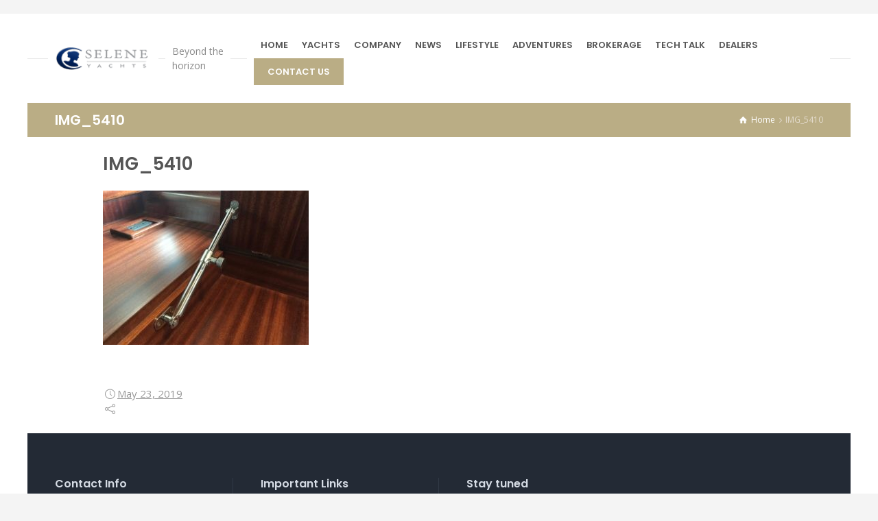

--- FILE ---
content_type: text/html; charset=UTF-8
request_url: https://www.seleneoceanyachts.com/2019/05/23/a-testament-to-excellence/img_5410/
body_size: 14125
content:
<!doctype html>
<html lang="en-US" class="no-js">
<head> 
<meta charset="UTF-8" />  
<meta name="viewport" content="width=device-width, initial-scale=1, maximum-scale=1">
 
<meta name='robots' content='index, follow, max-image-preview:large, max-snippet:-1, max-video-preview:-1' />
<link rel="alternate" hreflang="en-us" href="https://www.seleneoceanyachts.com/2019/05/23/a-testament-to-excellence/img_5410/" />
<link rel="alternate" hreflang="fr-fr" href="https://www.seleneoceanyachts.com/fr/img_5410-2/" />
<link rel="alternate" hreflang="x-default" href="https://www.seleneoceanyachts.com/2019/05/23/a-testament-to-excellence/img_5410/" />
<script type="text/javascript">/*<![CDATA[ */ var html = document.getElementsByTagName("html")[0]; html.className = html.className.replace("no-js", "js"); window.onerror=function(e,f){var body = document.getElementsByTagName("body")[0]; body.className = body.className.replace("rt-loading", ""); var e_file = document.createElement("a");e_file.href = f;console.log( e );console.log( e_file.pathname );}/* ]]>*/</script>

	<!-- This site is optimized with the Yoast SEO plugin v26.7 - https://yoast.com/wordpress/plugins/seo/ -->
	<title>IMG_5410 - Selene Ocean Yachts</title>
	<link rel="canonical" href="https://www.seleneoceanyachts.com/2019/05/23/a-testament-to-excellence/img_5410/" />
	<meta property="og:locale" content="en_US" />
	<meta property="og:type" content="article" />
	<meta property="og:title" content="IMG_5410 - Selene Ocean Yachts" />
	<meta property="og:url" content="https://www.seleneoceanyachts.com/2019/05/23/a-testament-to-excellence/img_5410/" />
	<meta property="og:site_name" content="Selene Ocean Yachts" />
	<meta property="og:image" content="https://www.seleneoceanyachts.com/2019/05/23/a-testament-to-excellence/img_5410" />
	<meta property="og:image:width" content="1500" />
	<meta property="og:image:height" content="1125" />
	<meta property="og:image:type" content="image/jpeg" />
	<meta name="twitter:card" content="summary_large_image" />
	<script type="application/ld+json" class="yoast-schema-graph">{"@context":"https://schema.org","@graph":[{"@type":"WebPage","@id":"https://www.seleneoceanyachts.com/2019/05/23/a-testament-to-excellence/img_5410/","url":"https://www.seleneoceanyachts.com/2019/05/23/a-testament-to-excellence/img_5410/","name":"IMG_5410 - Selene Ocean Yachts","isPartOf":{"@id":"https://www.seleneoceanyachts.com/#website"},"primaryImageOfPage":{"@id":"https://www.seleneoceanyachts.com/2019/05/23/a-testament-to-excellence/img_5410/#primaryimage"},"image":{"@id":"https://www.seleneoceanyachts.com/2019/05/23/a-testament-to-excellence/img_5410/#primaryimage"},"thumbnailUrl":"https://www.seleneoceanyachts.com/wp-content/uploads/2019/05/IMG_5410.jpeg","datePublished":"2019-05-23T08:27:20+00:00","breadcrumb":{"@id":"https://www.seleneoceanyachts.com/2019/05/23/a-testament-to-excellence/img_5410/#breadcrumb"},"inLanguage":"en-US","potentialAction":[{"@type":"ReadAction","target":["https://www.seleneoceanyachts.com/2019/05/23/a-testament-to-excellence/img_5410/"]}]},{"@type":"ImageObject","inLanguage":"en-US","@id":"https://www.seleneoceanyachts.com/2019/05/23/a-testament-to-excellence/img_5410/#primaryimage","url":"https://www.seleneoceanyachts.com/wp-content/uploads/2019/05/IMG_5410.jpeg","contentUrl":"https://www.seleneoceanyachts.com/wp-content/uploads/2019/05/IMG_5410.jpeg","width":1500,"height":1125},{"@type":"BreadcrumbList","@id":"https://www.seleneoceanyachts.com/2019/05/23/a-testament-to-excellence/img_5410/#breadcrumb","itemListElement":[{"@type":"ListItem","position":1,"name":"Home","item":"https://www.seleneoceanyachts.com/"},{"@type":"ListItem","position":2,"name":"A testament to excellence","item":"https://www.seleneoceanyachts.com/2019/05/23/a-testament-to-excellence/"},{"@type":"ListItem","position":3,"name":"IMG_5410"}]},{"@type":"WebSite","@id":"https://www.seleneoceanyachts.com/#website","url":"https://www.seleneoceanyachts.com/","name":"Selene Ocean Yachts","description":"Beyond the horizon","potentialAction":[{"@type":"SearchAction","target":{"@type":"EntryPoint","urlTemplate":"https://www.seleneoceanyachts.com/?s={search_term_string}"},"query-input":{"@type":"PropertyValueSpecification","valueRequired":true,"valueName":"search_term_string"}}],"inLanguage":"en-US"}]}</script>
	<!-- / Yoast SEO plugin. -->


<link rel='dns-prefetch' href='//www.seleneoceanyachts.com' />
<link rel='dns-prefetch' href='//fonts.googleapis.com' />
<link rel="alternate" type="application/rss+xml" title="Selene Ocean Yachts &raquo; IMG_5410 Comments Feed" href="https://www.seleneoceanyachts.com/2019/05/23/a-testament-to-excellence/img_5410/feed/" />
<link rel="alternate" title="oEmbed (JSON)" type="application/json+oembed" href="https://www.seleneoceanyachts.com/wp-json/oembed/1.0/embed?url=https%3A%2F%2Fwww.seleneoceanyachts.com%2F2019%2F05%2F23%2Fa-testament-to-excellence%2Fimg_5410%2F" />
<link rel="alternate" title="oEmbed (XML)" type="text/xml+oembed" href="https://www.seleneoceanyachts.com/wp-json/oembed/1.0/embed?url=https%3A%2F%2Fwww.seleneoceanyachts.com%2F2019%2F05%2F23%2Fa-testament-to-excellence%2Fimg_5410%2F&#038;format=xml" />
		<!-- This site uses the Google Analytics by MonsterInsights plugin v9.11.1 - Using Analytics tracking - https://www.monsterinsights.com/ -->
							<script src="//www.googletagmanager.com/gtag/js?id=G-KL7MLHHQPQ"  data-cfasync="false" data-wpfc-render="false" type="text/javascript" async></script>
			<script data-cfasync="false" data-wpfc-render="false" type="text/javascript">
				var mi_version = '9.11.1';
				var mi_track_user = true;
				var mi_no_track_reason = '';
								var MonsterInsightsDefaultLocations = {"page_location":"https:\/\/www.seleneoceanyachts.com\/2019\/05\/23\/a-testament-to-excellence\/img_5410\/"};
								if ( typeof MonsterInsightsPrivacyGuardFilter === 'function' ) {
					var MonsterInsightsLocations = (typeof MonsterInsightsExcludeQuery === 'object') ? MonsterInsightsPrivacyGuardFilter( MonsterInsightsExcludeQuery ) : MonsterInsightsPrivacyGuardFilter( MonsterInsightsDefaultLocations );
				} else {
					var MonsterInsightsLocations = (typeof MonsterInsightsExcludeQuery === 'object') ? MonsterInsightsExcludeQuery : MonsterInsightsDefaultLocations;
				}

								var disableStrs = [
										'ga-disable-G-KL7MLHHQPQ',
									];

				/* Function to detect opted out users */
				function __gtagTrackerIsOptedOut() {
					for (var index = 0; index < disableStrs.length; index++) {
						if (document.cookie.indexOf(disableStrs[index] + '=true') > -1) {
							return true;
						}
					}

					return false;
				}

				/* Disable tracking if the opt-out cookie exists. */
				if (__gtagTrackerIsOptedOut()) {
					for (var index = 0; index < disableStrs.length; index++) {
						window[disableStrs[index]] = true;
					}
				}

				/* Opt-out function */
				function __gtagTrackerOptout() {
					for (var index = 0; index < disableStrs.length; index++) {
						document.cookie = disableStrs[index] + '=true; expires=Thu, 31 Dec 2099 23:59:59 UTC; path=/';
						window[disableStrs[index]] = true;
					}
				}

				if ('undefined' === typeof gaOptout) {
					function gaOptout() {
						__gtagTrackerOptout();
					}
				}
								window.dataLayer = window.dataLayer || [];

				window.MonsterInsightsDualTracker = {
					helpers: {},
					trackers: {},
				};
				if (mi_track_user) {
					function __gtagDataLayer() {
						dataLayer.push(arguments);
					}

					function __gtagTracker(type, name, parameters) {
						if (!parameters) {
							parameters = {};
						}

						if (parameters.send_to) {
							__gtagDataLayer.apply(null, arguments);
							return;
						}

						if (type === 'event') {
														parameters.send_to = monsterinsights_frontend.v4_id;
							var hookName = name;
							if (typeof parameters['event_category'] !== 'undefined') {
								hookName = parameters['event_category'] + ':' + name;
							}

							if (typeof MonsterInsightsDualTracker.trackers[hookName] !== 'undefined') {
								MonsterInsightsDualTracker.trackers[hookName](parameters);
							} else {
								__gtagDataLayer('event', name, parameters);
							}
							
						} else {
							__gtagDataLayer.apply(null, arguments);
						}
					}

					__gtagTracker('js', new Date());
					__gtagTracker('set', {
						'developer_id.dZGIzZG': true,
											});
					if ( MonsterInsightsLocations.page_location ) {
						__gtagTracker('set', MonsterInsightsLocations);
					}
										__gtagTracker('config', 'G-KL7MLHHQPQ', {"forceSSL":"true","link_attribution":"true"} );
										window.gtag = __gtagTracker;										(function () {
						/* https://developers.google.com/analytics/devguides/collection/analyticsjs/ */
						/* ga and __gaTracker compatibility shim. */
						var noopfn = function () {
							return null;
						};
						var newtracker = function () {
							return new Tracker();
						};
						var Tracker = function () {
							return null;
						};
						var p = Tracker.prototype;
						p.get = noopfn;
						p.set = noopfn;
						p.send = function () {
							var args = Array.prototype.slice.call(arguments);
							args.unshift('send');
							__gaTracker.apply(null, args);
						};
						var __gaTracker = function () {
							var len = arguments.length;
							if (len === 0) {
								return;
							}
							var f = arguments[len - 1];
							if (typeof f !== 'object' || f === null || typeof f.hitCallback !== 'function') {
								if ('send' === arguments[0]) {
									var hitConverted, hitObject = false, action;
									if ('event' === arguments[1]) {
										if ('undefined' !== typeof arguments[3]) {
											hitObject = {
												'eventAction': arguments[3],
												'eventCategory': arguments[2],
												'eventLabel': arguments[4],
												'value': arguments[5] ? arguments[5] : 1,
											}
										}
									}
									if ('pageview' === arguments[1]) {
										if ('undefined' !== typeof arguments[2]) {
											hitObject = {
												'eventAction': 'page_view',
												'page_path': arguments[2],
											}
										}
									}
									if (typeof arguments[2] === 'object') {
										hitObject = arguments[2];
									}
									if (typeof arguments[5] === 'object') {
										Object.assign(hitObject, arguments[5]);
									}
									if ('undefined' !== typeof arguments[1].hitType) {
										hitObject = arguments[1];
										if ('pageview' === hitObject.hitType) {
											hitObject.eventAction = 'page_view';
										}
									}
									if (hitObject) {
										action = 'timing' === arguments[1].hitType ? 'timing_complete' : hitObject.eventAction;
										hitConverted = mapArgs(hitObject);
										__gtagTracker('event', action, hitConverted);
									}
								}
								return;
							}

							function mapArgs(args) {
								var arg, hit = {};
								var gaMap = {
									'eventCategory': 'event_category',
									'eventAction': 'event_action',
									'eventLabel': 'event_label',
									'eventValue': 'event_value',
									'nonInteraction': 'non_interaction',
									'timingCategory': 'event_category',
									'timingVar': 'name',
									'timingValue': 'value',
									'timingLabel': 'event_label',
									'page': 'page_path',
									'location': 'page_location',
									'title': 'page_title',
									'referrer' : 'page_referrer',
								};
								for (arg in args) {
																		if (!(!args.hasOwnProperty(arg) || !gaMap.hasOwnProperty(arg))) {
										hit[gaMap[arg]] = args[arg];
									} else {
										hit[arg] = args[arg];
									}
								}
								return hit;
							}

							try {
								f.hitCallback();
							} catch (ex) {
							}
						};
						__gaTracker.create = newtracker;
						__gaTracker.getByName = newtracker;
						__gaTracker.getAll = function () {
							return [];
						};
						__gaTracker.remove = noopfn;
						__gaTracker.loaded = true;
						window['__gaTracker'] = __gaTracker;
					})();
									} else {
										console.log("");
					(function () {
						function __gtagTracker() {
							return null;
						}

						window['__gtagTracker'] = __gtagTracker;
						window['gtag'] = __gtagTracker;
					})();
									}
			</script>
							<!-- / Google Analytics by MonsterInsights -->
		<style id='wp-img-auto-sizes-contain-inline-css' type='text/css'>
img:is([sizes=auto i],[sizes^="auto," i]){contain-intrinsic-size:3000px 1500px}
/*# sourceURL=wp-img-auto-sizes-contain-inline-css */
</style>
<!-- <link rel='stylesheet' id='formidable-css' href='https://www.seleneoceanyachts.com/wp-content/plugins/formidable/css/formidableforms.css' type='text/css' media='all' /> -->
<!-- <link rel='stylesheet' id='wp-block-library-css' href='https://www.seleneoceanyachts.com/wp-includes/css/dist/block-library/style.min.css' type='text/css' media='all' /> -->
<link rel="stylesheet" type="text/css" href="//www.seleneoceanyachts.com/wp-content/cache/wpfc-minified/6lst1ewc/dwvk4.css" media="all"/>
<style id='global-styles-inline-css' type='text/css'>
:root{--wp--preset--aspect-ratio--square: 1;--wp--preset--aspect-ratio--4-3: 4/3;--wp--preset--aspect-ratio--3-4: 3/4;--wp--preset--aspect-ratio--3-2: 3/2;--wp--preset--aspect-ratio--2-3: 2/3;--wp--preset--aspect-ratio--16-9: 16/9;--wp--preset--aspect-ratio--9-16: 9/16;--wp--preset--color--black: #000000;--wp--preset--color--cyan-bluish-gray: #abb8c3;--wp--preset--color--white: #ffffff;--wp--preset--color--pale-pink: #f78da7;--wp--preset--color--vivid-red: #cf2e2e;--wp--preset--color--luminous-vivid-orange: #ff6900;--wp--preset--color--luminous-vivid-amber: #fcb900;--wp--preset--color--light-green-cyan: #7bdcb5;--wp--preset--color--vivid-green-cyan: #00d084;--wp--preset--color--pale-cyan-blue: #8ed1fc;--wp--preset--color--vivid-cyan-blue: #0693e3;--wp--preset--color--vivid-purple: #9b51e0;--wp--preset--gradient--vivid-cyan-blue-to-vivid-purple: linear-gradient(135deg,rgb(6,147,227) 0%,rgb(155,81,224) 100%);--wp--preset--gradient--light-green-cyan-to-vivid-green-cyan: linear-gradient(135deg,rgb(122,220,180) 0%,rgb(0,208,130) 100%);--wp--preset--gradient--luminous-vivid-amber-to-luminous-vivid-orange: linear-gradient(135deg,rgb(252,185,0) 0%,rgb(255,105,0) 100%);--wp--preset--gradient--luminous-vivid-orange-to-vivid-red: linear-gradient(135deg,rgb(255,105,0) 0%,rgb(207,46,46) 100%);--wp--preset--gradient--very-light-gray-to-cyan-bluish-gray: linear-gradient(135deg,rgb(238,238,238) 0%,rgb(169,184,195) 100%);--wp--preset--gradient--cool-to-warm-spectrum: linear-gradient(135deg,rgb(74,234,220) 0%,rgb(151,120,209) 20%,rgb(207,42,186) 40%,rgb(238,44,130) 60%,rgb(251,105,98) 80%,rgb(254,248,76) 100%);--wp--preset--gradient--blush-light-purple: linear-gradient(135deg,rgb(255,206,236) 0%,rgb(152,150,240) 100%);--wp--preset--gradient--blush-bordeaux: linear-gradient(135deg,rgb(254,205,165) 0%,rgb(254,45,45) 50%,rgb(107,0,62) 100%);--wp--preset--gradient--luminous-dusk: linear-gradient(135deg,rgb(255,203,112) 0%,rgb(199,81,192) 50%,rgb(65,88,208) 100%);--wp--preset--gradient--pale-ocean: linear-gradient(135deg,rgb(255,245,203) 0%,rgb(182,227,212) 50%,rgb(51,167,181) 100%);--wp--preset--gradient--electric-grass: linear-gradient(135deg,rgb(202,248,128) 0%,rgb(113,206,126) 100%);--wp--preset--gradient--midnight: linear-gradient(135deg,rgb(2,3,129) 0%,rgb(40,116,252) 100%);--wp--preset--font-size--small: 13px;--wp--preset--font-size--medium: 20px;--wp--preset--font-size--large: 36px;--wp--preset--font-size--x-large: 42px;--wp--preset--spacing--20: 0.44rem;--wp--preset--spacing--30: 0.67rem;--wp--preset--spacing--40: 1rem;--wp--preset--spacing--50: 1.5rem;--wp--preset--spacing--60: 2.25rem;--wp--preset--spacing--70: 3.38rem;--wp--preset--spacing--80: 5.06rem;--wp--preset--shadow--natural: 6px 6px 9px rgba(0, 0, 0, 0.2);--wp--preset--shadow--deep: 12px 12px 50px rgba(0, 0, 0, 0.4);--wp--preset--shadow--sharp: 6px 6px 0px rgba(0, 0, 0, 0.2);--wp--preset--shadow--outlined: 6px 6px 0px -3px rgb(255, 255, 255), 6px 6px rgb(0, 0, 0);--wp--preset--shadow--crisp: 6px 6px 0px rgb(0, 0, 0);}:where(.is-layout-flex){gap: 0.5em;}:where(.is-layout-grid){gap: 0.5em;}body .is-layout-flex{display: flex;}.is-layout-flex{flex-wrap: wrap;align-items: center;}.is-layout-flex > :is(*, div){margin: 0;}body .is-layout-grid{display: grid;}.is-layout-grid > :is(*, div){margin: 0;}:where(.wp-block-columns.is-layout-flex){gap: 2em;}:where(.wp-block-columns.is-layout-grid){gap: 2em;}:where(.wp-block-post-template.is-layout-flex){gap: 1.25em;}:where(.wp-block-post-template.is-layout-grid){gap: 1.25em;}.has-black-color{color: var(--wp--preset--color--black) !important;}.has-cyan-bluish-gray-color{color: var(--wp--preset--color--cyan-bluish-gray) !important;}.has-white-color{color: var(--wp--preset--color--white) !important;}.has-pale-pink-color{color: var(--wp--preset--color--pale-pink) !important;}.has-vivid-red-color{color: var(--wp--preset--color--vivid-red) !important;}.has-luminous-vivid-orange-color{color: var(--wp--preset--color--luminous-vivid-orange) !important;}.has-luminous-vivid-amber-color{color: var(--wp--preset--color--luminous-vivid-amber) !important;}.has-light-green-cyan-color{color: var(--wp--preset--color--light-green-cyan) !important;}.has-vivid-green-cyan-color{color: var(--wp--preset--color--vivid-green-cyan) !important;}.has-pale-cyan-blue-color{color: var(--wp--preset--color--pale-cyan-blue) !important;}.has-vivid-cyan-blue-color{color: var(--wp--preset--color--vivid-cyan-blue) !important;}.has-vivid-purple-color{color: var(--wp--preset--color--vivid-purple) !important;}.has-black-background-color{background-color: var(--wp--preset--color--black) !important;}.has-cyan-bluish-gray-background-color{background-color: var(--wp--preset--color--cyan-bluish-gray) !important;}.has-white-background-color{background-color: var(--wp--preset--color--white) !important;}.has-pale-pink-background-color{background-color: var(--wp--preset--color--pale-pink) !important;}.has-vivid-red-background-color{background-color: var(--wp--preset--color--vivid-red) !important;}.has-luminous-vivid-orange-background-color{background-color: var(--wp--preset--color--luminous-vivid-orange) !important;}.has-luminous-vivid-amber-background-color{background-color: var(--wp--preset--color--luminous-vivid-amber) !important;}.has-light-green-cyan-background-color{background-color: var(--wp--preset--color--light-green-cyan) !important;}.has-vivid-green-cyan-background-color{background-color: var(--wp--preset--color--vivid-green-cyan) !important;}.has-pale-cyan-blue-background-color{background-color: var(--wp--preset--color--pale-cyan-blue) !important;}.has-vivid-cyan-blue-background-color{background-color: var(--wp--preset--color--vivid-cyan-blue) !important;}.has-vivid-purple-background-color{background-color: var(--wp--preset--color--vivid-purple) !important;}.has-black-border-color{border-color: var(--wp--preset--color--black) !important;}.has-cyan-bluish-gray-border-color{border-color: var(--wp--preset--color--cyan-bluish-gray) !important;}.has-white-border-color{border-color: var(--wp--preset--color--white) !important;}.has-pale-pink-border-color{border-color: var(--wp--preset--color--pale-pink) !important;}.has-vivid-red-border-color{border-color: var(--wp--preset--color--vivid-red) !important;}.has-luminous-vivid-orange-border-color{border-color: var(--wp--preset--color--luminous-vivid-orange) !important;}.has-luminous-vivid-amber-border-color{border-color: var(--wp--preset--color--luminous-vivid-amber) !important;}.has-light-green-cyan-border-color{border-color: var(--wp--preset--color--light-green-cyan) !important;}.has-vivid-green-cyan-border-color{border-color: var(--wp--preset--color--vivid-green-cyan) !important;}.has-pale-cyan-blue-border-color{border-color: var(--wp--preset--color--pale-cyan-blue) !important;}.has-vivid-cyan-blue-border-color{border-color: var(--wp--preset--color--vivid-cyan-blue) !important;}.has-vivid-purple-border-color{border-color: var(--wp--preset--color--vivid-purple) !important;}.has-vivid-cyan-blue-to-vivid-purple-gradient-background{background: var(--wp--preset--gradient--vivid-cyan-blue-to-vivid-purple) !important;}.has-light-green-cyan-to-vivid-green-cyan-gradient-background{background: var(--wp--preset--gradient--light-green-cyan-to-vivid-green-cyan) !important;}.has-luminous-vivid-amber-to-luminous-vivid-orange-gradient-background{background: var(--wp--preset--gradient--luminous-vivid-amber-to-luminous-vivid-orange) !important;}.has-luminous-vivid-orange-to-vivid-red-gradient-background{background: var(--wp--preset--gradient--luminous-vivid-orange-to-vivid-red) !important;}.has-very-light-gray-to-cyan-bluish-gray-gradient-background{background: var(--wp--preset--gradient--very-light-gray-to-cyan-bluish-gray) !important;}.has-cool-to-warm-spectrum-gradient-background{background: var(--wp--preset--gradient--cool-to-warm-spectrum) !important;}.has-blush-light-purple-gradient-background{background: var(--wp--preset--gradient--blush-light-purple) !important;}.has-blush-bordeaux-gradient-background{background: var(--wp--preset--gradient--blush-bordeaux) !important;}.has-luminous-dusk-gradient-background{background: var(--wp--preset--gradient--luminous-dusk) !important;}.has-pale-ocean-gradient-background{background: var(--wp--preset--gradient--pale-ocean) !important;}.has-electric-grass-gradient-background{background: var(--wp--preset--gradient--electric-grass) !important;}.has-midnight-gradient-background{background: var(--wp--preset--gradient--midnight) !important;}.has-small-font-size{font-size: var(--wp--preset--font-size--small) !important;}.has-medium-font-size{font-size: var(--wp--preset--font-size--medium) !important;}.has-large-font-size{font-size: var(--wp--preset--font-size--large) !important;}.has-x-large-font-size{font-size: var(--wp--preset--font-size--x-large) !important;}
/*# sourceURL=global-styles-inline-css */
</style>

<style id='classic-theme-styles-inline-css' type='text/css'>
/*! This file is auto-generated */
.wp-block-button__link{color:#fff;background-color:#32373c;border-radius:9999px;box-shadow:none;text-decoration:none;padding:calc(.667em + 2px) calc(1.333em + 2px);font-size:1.125em}.wp-block-file__button{background:#32373c;color:#fff;text-decoration:none}
/*# sourceURL=/wp-includes/css/classic-themes.min.css */
</style>
<!-- <link rel='stylesheet' id='contact-form-7-css' href='https://www.seleneoceanyachts.com/wp-content/plugins/contact-form-7/includes/css/styles.css' type='text/css' media='all' /> -->
<!-- <link rel='stylesheet' id='document-gallery-css' href='https://www.seleneoceanyachts.com/wp-content/plugins/document-gallery/src/assets/css/style.min.css' type='text/css' media='all' /> -->
<!-- <link rel='stylesheet' id='da-frontend-css' href='https://www.seleneoceanyachts.com/wp-content/plugins/download-attachments/css/frontend.css' type='text/css' media='all' /> -->
<!-- <link rel='stylesheet' id='fvp-frontend-css' href='https://www.seleneoceanyachts.com/wp-content/plugins/featured-video-plus/styles/frontend.css' type='text/css' media='all' /> -->
<!-- <link rel='stylesheet' id='wptu-front-style-css' href='https://www.seleneoceanyachts.com/wp-content/plugins/ticker-ultimate/assets/css/wptu-front.css' type='text/css' media='all' /> -->
<!-- <link rel='stylesheet' id='nixe-style-all-css' href='https://www.seleneoceanyachts.com/wp-content/themes/selene/css/app.min.css' type='text/css' media='all' /> -->
<!-- <link rel='stylesheet' id='fontello-css' href='https://www.seleneoceanyachts.com/wp-content/themes/selene/css/fontello/css/fontello.css' type='text/css' media='all' /> -->
<!-- <link rel='stylesheet' id='nixe-theme-style-css' href='https://www.seleneoceanyachts.com/wp-content/themes/selene-child/style.css' type='text/css' media='all' /> -->
<!-- <link rel='stylesheet' id='nixe-dynamic-css' href='https://www.seleneoceanyachts.com/wp-content/uploads/nixe/dynamic-style.css' type='text/css' media='all' /> -->
<link rel="stylesheet" type="text/css" href="//www.seleneoceanyachts.com/wp-content/cache/wpfc-minified/7vocmzx4/2ah5h.css" media="all"/>
<link rel='stylesheet' id='nixe-google-fonts-css' href='//fonts.googleapis.com/css?family=Poppins%3A600%7COpen+Sans%3Aregular%7CLibre+Baskerville%3Aitalic&#038;subset=latin&#038;ver=1.0.0' type='text/css' media='all' />
<!-- <link rel='stylesheet' id='__EPYT__style-css' href='https://www.seleneoceanyachts.com/wp-content/plugins/youtube-embed-plus/styles/ytprefs.min.css' type='text/css' media='all' /> -->
<link rel="stylesheet" type="text/css" href="//www.seleneoceanyachts.com/wp-content/cache/wpfc-minified/g2tl1384/dwvk4.css" media="all"/>
<style id='__EPYT__style-inline-css' type='text/css'>

                .epyt-gallery-thumb {
                        width: 33.333%;
                }
                
/*# sourceURL=__EPYT__style-inline-css */
</style>
<style type="text/css">.document-gallery .document-icon img {
    width: 179px;
}
.document-gallery .document-icon {
margin-bottom:10px;
}</style>
		<script type="text/javascript">
			ajaxurl = typeof(ajaxurl) !== 'string' ? 'https://www.seleneoceanyachts.com/wp-admin/admin-ajax.php' : ajaxurl;
		</script>
		<script type="text/javascript" src="https://www.seleneoceanyachts.com/wp-includes/js/jquery/jquery.min.js" id="jquery-core-js"></script>
<script type="text/javascript" src="https://www.seleneoceanyachts.com/wp-includes/js/jquery/jquery-migrate.min.js" id="jquery-migrate-js"></script>
<script type="text/javascript" src="https://www.seleneoceanyachts.com/wp-content/plugins/google-analytics-for-wordpress/assets/js/frontend-gtag.min.js" id="monsterinsights-frontend-script-js" async="async" data-wp-strategy="async"></script>
<script data-cfasync="false" data-wpfc-render="false" type="text/javascript" id='monsterinsights-frontend-script-js-extra'>/* <![CDATA[ */
var monsterinsights_frontend = {"js_events_tracking":"true","download_extensions":"doc,pdf,ppt,zip,xls,docx,pptx,xlsx","inbound_paths":"[{\"path\":\"\\\/go\\\/\",\"label\":\"affiliate\"},{\"path\":\"\\\/recommend\\\/\",\"label\":\"affiliate\"}]","home_url":"https:\/\/www.seleneoceanyachts.com","hash_tracking":"false","v4_id":"G-KL7MLHHQPQ"};/* ]]> */
</script>
<script type="text/javascript" src="https://www.seleneoceanyachts.com/wp-content/plugins/featured-video-plus/js/jquery.fitvids.min.js" id="jquery.fitvids-js"></script>
<script type="text/javascript" id="fvp-frontend-js-extra">
/* <![CDATA[ */
var fvpdata = {"ajaxurl":"https://www.seleneoceanyachts.com/wp-admin/admin-ajax.php","nonce":"d25d5f86b5","fitvids":"1","dynamic":"","overlay":"","opacity":"0.75","color":"b","width":"640"};
//# sourceURL=fvp-frontend-js-extra
/* ]]> */
</script>
<script type="text/javascript" src="https://www.seleneoceanyachts.com/wp-content/plugins/featured-video-plus/js/frontend.min.js" id="fvp-frontend-js"></script>
<script type="text/javascript" id="__ytprefs__-js-extra">
/* <![CDATA[ */
var _EPYT_ = {"ajaxurl":"https://www.seleneoceanyachts.com/wp-admin/admin-ajax.php","security":"8ebebdfff4","gallery_scrolloffset":"20","eppathtoscripts":"https://www.seleneoceanyachts.com/wp-content/plugins/youtube-embed-plus/scripts/","eppath":"https://www.seleneoceanyachts.com/wp-content/plugins/youtube-embed-plus/","epresponsiveselector":"[\"iframe.__youtube_prefs__\",\"iframe[src*='youtube.com']\",\"iframe[src*='youtube-nocookie.com']\",\"iframe[data-ep-src*='youtube.com']\",\"iframe[data-ep-src*='youtube-nocookie.com']\",\"iframe[data-ep-gallerysrc*='youtube.com']\"]","epdovol":"1","version":"14.2.4","evselector":"iframe.__youtube_prefs__[src], iframe[src*=\"youtube.com/embed/\"], iframe[src*=\"youtube-nocookie.com/embed/\"]","ajax_compat":"","maxres_facade":"eager","ytapi_load":"light","pause_others":"","stopMobileBuffer":"1","facade_mode":"","not_live_on_channel":""};
//# sourceURL=__ytprefs__-js-extra
/* ]]> */
</script>
<script type="text/javascript" src="https://www.seleneoceanyachts.com/wp-content/plugins/youtube-embed-plus/scripts/ytprefs.min.js" id="__ytprefs__-js"></script>
<script></script><link rel="https://api.w.org/" href="https://www.seleneoceanyachts.com/wp-json/" /><link rel="alternate" title="JSON" type="application/json" href="https://www.seleneoceanyachts.com/wp-json/wp/v2/media/9925" /><!-- This site is embedding videos using the Videojs HTML5 Player plugin v1.1.13 - http://wphowto.net/videojs-html5-player-for-wordpress-757 --><script>document.documentElement.className += " js";</script>
<link rel="icon" type="image/png" href="/wp-content/themes/selene-child/images/favicon-32x32.png" sizes="32x32" />
<link rel="icon" type="image/png" href="/wp-content/themes/selene-child/images/favicon-16x16.png" sizes="16x16" />

<!--[if lt IE 9]><script src="https://www.seleneoceanyachts.com/wp-content/themes/selene/js/html5shiv.min.js"></script><![endif]-->
<meta name="generator" content="Powered by Nixe Creative Multi Concept WordPress Theme CT:1 TV:1.9.7 PV:1.9.7" />
<meta name="generator" content="Powered by Slider Revolution 6.7.15 - responsive, Mobile-Friendly Slider Plugin for WordPress with comfortable drag and drop interface." />
<script>function setREVStartSize(e){
			//window.requestAnimationFrame(function() {
				window.RSIW = window.RSIW===undefined ? window.innerWidth : window.RSIW;
				window.RSIH = window.RSIH===undefined ? window.innerHeight : window.RSIH;
				try {
					var pw = document.getElementById(e.c).parentNode.offsetWidth,
						newh;
					pw = pw===0 || isNaN(pw) || (e.l=="fullwidth" || e.layout=="fullwidth") ? window.RSIW : pw;
					e.tabw = e.tabw===undefined ? 0 : parseInt(e.tabw);
					e.thumbw = e.thumbw===undefined ? 0 : parseInt(e.thumbw);
					e.tabh = e.tabh===undefined ? 0 : parseInt(e.tabh);
					e.thumbh = e.thumbh===undefined ? 0 : parseInt(e.thumbh);
					e.tabhide = e.tabhide===undefined ? 0 : parseInt(e.tabhide);
					e.thumbhide = e.thumbhide===undefined ? 0 : parseInt(e.thumbhide);
					e.mh = e.mh===undefined || e.mh=="" || e.mh==="auto" ? 0 : parseInt(e.mh,0);
					if(e.layout==="fullscreen" || e.l==="fullscreen")
						newh = Math.max(e.mh,window.RSIH);
					else{
						e.gw = Array.isArray(e.gw) ? e.gw : [e.gw];
						for (var i in e.rl) if (e.gw[i]===undefined || e.gw[i]===0) e.gw[i] = e.gw[i-1];
						e.gh = e.el===undefined || e.el==="" || (Array.isArray(e.el) && e.el.length==0)? e.gh : e.el;
						e.gh = Array.isArray(e.gh) ? e.gh : [e.gh];
						for (var i in e.rl) if (e.gh[i]===undefined || e.gh[i]===0) e.gh[i] = e.gh[i-1];
											
						var nl = new Array(e.rl.length),
							ix = 0,
							sl;
						e.tabw = e.tabhide>=pw ? 0 : e.tabw;
						e.thumbw = e.thumbhide>=pw ? 0 : e.thumbw;
						e.tabh = e.tabhide>=pw ? 0 : e.tabh;
						e.thumbh = e.thumbhide>=pw ? 0 : e.thumbh;
						for (var i in e.rl) nl[i] = e.rl[i]<window.RSIW ? 0 : e.rl[i];
						sl = nl[0];
						for (var i in nl) if (sl>nl[i] && nl[i]>0) { sl = nl[i]; ix=i;}
						var m = pw>(e.gw[ix]+e.tabw+e.thumbw) ? 1 : (pw-(e.tabw+e.thumbw)) / (e.gw[ix]);
						newh =  (e.gh[ix] * m) + (e.tabh + e.thumbh);
					}
					var el = document.getElementById(e.c);
					if (el!==null && el) el.style.height = newh+"px";
					el = document.getElementById(e.c+"_wrapper");
					if (el!==null && el) {
						el.style.height = newh+"px";
						el.style.display = "block";
					}
				} catch(e){
					console.log("Failure at Presize of Slider:" + e)
				}
			//});
		  };</script>
<noscript><style> .wpb_animate_when_almost_visible { opacity: 1; }</style></noscript><!-- <link rel='stylesheet' id='rs-plugin-settings-css' href='//www.seleneoceanyachts.com/wp-content/plugins/revslider/sr6/assets/css/rs6.css' type='text/css' media='all' /> -->
<link rel="stylesheet" type="text/css" href="//www.seleneoceanyachts.com/wp-content/cache/wpfc-minified/8k6xi0kr/dwvk4.css" media="all"/>
<style id='rs-plugin-settings-inline-css' type='text/css'>
#rs-demo-id {}
/*# sourceURL=rs-plugin-settings-inline-css */
</style>
</head>
<body data-rsssl=1 class="attachment wp-singular attachment-template-default single single-attachment postid-9925 attachmentid-9925 attachment-jpeg wp-theme-selene wp-child-theme-selene-child  sticky-header header-lines nixe-dark-header nixe-dark-sticky-header nixe-dark-mobile-header nixe-fullwidth-header-width nixe-fullwidth-footer-width wpb-js-composer js-comp-ver-8.7.2 vc_responsive">

<!-- background wrapper -->
<div id="container">   
 
	<header class="top-header" data-color="dark" data-sticky-color="dark" data-mobile-color="dark">
		<div class="header-elements">
		
						<!-- mobile menu button -->
			<div class="mobile-menu-button icon-menu"></div>
			
			
			<!-- logo -->
					

			<div id="logo" class="site-logo">
				 <a href="https://www.seleneoceanyachts.com" title="Selene Ocean Yachts"><img width="150" height="36" src="https://www.seleneoceanyachts.com/wp-content/uploads/2018/05/selene-logo-v2.png" alt="Selene Ocean Yachts" class="dark-logo logo-image" srcset="https://www.seleneoceanyachts.com/wp-content/uploads/2018/05/selene-logo-v2x2.png 1.3x" /><img width="150" height="36" src="https://www.seleneoceanyachts.com/wp-content/uploads/2018/05/selene-logo-v2.png" alt="Selene Ocean Yachts" class="dark-logo-sticky logo-sticky-image logo-image" srcset="https://www.seleneoceanyachts.com/wp-content/uploads/2018/05/selene-logo-v2x2.png 1.3x" /></a> 		
			</div><!-- / end #logo -->
			
						<div class="header-slogan">
				<span>
							
					Beyond the horizon									</span>
			</div>			
			
			<div class="header-right">
						

				<!-- navigation holder -->
									
						    
								 
						<nav id="navigation_bar" class="menu-main-navigation-container"><ul id="navigation" class="menu"><li id='menu-item-3157'  class="menu-item menu-item-type-post_type menu-item-object-page menu-item-home" data-depth='0'><a  href="https://www.seleneoceanyachts.com/">HOME</a> </li>
<li id='menu-item-3064'  class="menu-item menu-item-type-custom menu-item-object-custom menu-item-has-children" data-depth='0'><a  href="#">YACHTS</a> 
<ul class="sub-menu">
<li id='menu-item-3493'  class="menu-item menu-item-type-post_type menu-item-object-page" data-depth='1'><a  href="https://www.seleneoceanyachts.com/the-selene-chart/">The Selene Advantage</a> </li>
<li id='menu-item-3164'  class="menu-item menu-item-type-post_type menu-item-object-page menu-item-has-children" data-depth='1'><a  href="https://www.seleneoceanyachts.com/selene-explorer/">Selene Classic Trawler</a> 
	<ul class="sub-menu">
<li id='menu-item-4482'  class="menu-item menu-item-type-post_type menu-item-object-portfolio" data-depth='2'><a  href="https://www.seleneoceanyachts.com/yacht-detail/selene-45/">Selene 45</a> </li>
<li id='menu-item-4483'  class="menu-item menu-item-type-post_type menu-item-object-portfolio" data-depth='2'><a  href="https://www.seleneoceanyachts.com/yacht-detail/selene-49/">Selene 49</a> </li>
<li id='menu-item-5067'  class="menu-item menu-item-type-post_type menu-item-object-portfolio" data-depth='2'><a  href="https://www.seleneoceanyachts.com/yacht-detail/selene-54/">Selene 54</a> </li>
<li id='menu-item-4984'  class="menu-item menu-item-type-post_type menu-item-object-portfolio" data-depth='2'><a  href="https://www.seleneoceanyachts.com/yacht-detail/selene-56/">Selene 56</a> </li>
<li id='menu-item-4484'  class="menu-item menu-item-type-post_type menu-item-object-portfolio" data-depth='2'><a  href="https://www.seleneoceanyachts.com/yacht-detail/selene-58/">Selene 58</a> </li>
<li id='menu-item-4485'  class="menu-item menu-item-type-post_type menu-item-object-portfolio" data-depth='2'><a  href="https://www.seleneoceanyachts.com/yacht-detail/selene-60/">Selene 60</a> </li>
<li id='menu-item-5020'  class="menu-item menu-item-type-post_type menu-item-object-portfolio" data-depth='2'><a  href="https://www.seleneoceanyachts.com/yacht-detail/selene-62/">Selene 62</a> </li>
<li id='menu-item-4486'  class="menu-item menu-item-type-post_type menu-item-object-portfolio" data-depth='2'><a  href="https://www.seleneoceanyachts.com/yacht-detail/selene-66/">Selene 66</a> </li>
<li id='menu-item-4487'  class="menu-item menu-item-type-post_type menu-item-object-portfolio" data-depth='2'><a  href="https://www.seleneoceanyachts.com/yacht-detail/selene-72/">Selene 72</a> </li>
	</ul>
</li>
<li id='menu-item-6895'  class="menu-item menu-item-type-post_type menu-item-object-page menu-item-has-children" data-depth='1'><a  href="https://www.seleneoceanyachts.com/selene-voyager/">Selene Voyager</a> 
	<ul class="sub-menu">
<li id='menu-item-5381'  class="menu-item menu-item-type-post_type menu-item-object-portfolio" data-depth='2'><a  href="https://www.seleneoceanyachts.com/yacht-detail/selene-38-voyager-aft-cabin/">Selene 38 Voyager Aft-cabin</a> </li>
<li id='menu-item-4480'  class="menu-item menu-item-type-post_type menu-item-object-portfolio" data-depth='2'><a  href="https://www.seleneoceanyachts.com/yacht-detail/selene-42-archer/">Selene 42 Voyager Aft-cabin</a> </li>
<li id='menu-item-4481'  class="menu-item menu-item-type-post_type menu-item-object-portfolio" data-depth='2'><a  href="https://www.seleneoceanyachts.com/yacht-detail/selene-42-europa/">Selene 42 Voyager Sedan</a> </li>
<li id='menu-item-5239'  class="menu-item menu-item-type-post_type menu-item-object-portfolio" data-depth='2'><a  href="https://www.seleneoceanyachts.com/yacht-detail/selene-50-voyager-sedan/">Selene 50 Voyager Sedan</a> </li>
	</ul>
</li>
<li id='menu-item-2945'  class="menu-item menu-item-type-post_type menu-item-object-page menu-item-has-children" data-depth='1'><a  href="https://www.seleneoceanyachts.com/selene-expedition-yachts/">Selene Ocean Explorer</a> 
	<ul class="sub-menu">
<li id='menu-item-4491'  class="menu-item menu-item-type-post_type menu-item-object-portfolio" data-depth='2'><a  href="https://www.seleneoceanyachts.com/yacht-detail/selene-60-expedition/">Selene 60 Ocean Explorer</a> </li>
<li id='menu-item-13967'  class="menu-item menu-item-type-post_type menu-item-object-portfolio" data-depth='2'><a  href="https://www.seleneoceanyachts.com/yacht-detail/selene-62-ocean-explorer/">Selene 62 Ocean Explorer</a> </li>
<li id='menu-item-7549'  class="menu-item menu-item-type-post_type menu-item-object-portfolio" data-depth='2'><a  href="https://www.seleneoceanyachts.com/yacht-detail/selene-72-ocean-explorer/">Selene 72 Ocean Explorer</a> </li>
<li id='menu-item-4492'  class="menu-item menu-item-type-post_type menu-item-object-portfolio" data-depth='2'><a  href="https://www.seleneoceanyachts.com/yacht-detail/selene-78-expedition/">Selene 78 Ocean Explorer</a> </li>
<li id='menu-item-4493'  class="menu-item menu-item-type-post_type menu-item-object-portfolio" data-depth='2'><a  href="https://www.seleneoceanyachts.com/yacht-detail/selene-92-expedition/">Selene 92 Ocean Explorer</a> </li>
<li id='menu-item-12616'  class="menu-item menu-item-type-post_type menu-item-object-portfolio" data-depth='2'><a  href="https://www.seleneoceanyachts.com/yacht-detail/selene-98-ocean-explorer/">Selene 98 Ocean Explorer</a> </li>
	</ul>
</li>
<li id='menu-item-3165'  class="menu-item menu-item-type-post_type menu-item-object-page menu-item-has-children" data-depth='1'><a  href="https://www.seleneoceanyachts.com/artemis/">Artemis</a> 
	<ul class="sub-menu">
<li id='menu-item-12956'  class="menu-item menu-item-type-post_type menu-item-object-portfolio" data-depth='2'><a  href="https://www.seleneoceanyachts.com/yacht-detail/artemis-39/">Artemis 39</a> </li>
<li id='menu-item-4488'  class="menu-item menu-item-type-post_type menu-item-object-portfolio" data-depth='2'><a  href="https://www.seleneoceanyachts.com/yacht-detail/artemis-43/">Artemis 43</a> </li>
<li id='menu-item-8105'  class="menu-item menu-item-type-post_type menu-item-object-portfolio" data-depth='2'><a  href="https://www.seleneoceanyachts.com/yacht-detail/artemis-48/">Artemis 48</a> </li>
<li id='menu-item-4489'  class="menu-item menu-item-type-post_type menu-item-object-portfolio" data-depth='2'><a  href="https://www.seleneoceanyachts.com/yacht-detail/artemis-56/">Artemis 56</a> </li>
	</ul>
</li>
<li id='menu-item-13922'  class="menu-item menu-item-type-post_type menu-item-object-page menu-item-has-children" data-depth='1'><a  href="https://www.seleneoceanyachts.com/selene-ocean-expedition/">Selene Ocean Expedition</a> 
	<ul class="sub-menu">
<li id='menu-item-7261'  class="menu-item menu-item-type-post_type menu-item-object-portfolio" data-depth='2'><a  href="https://www.seleneoceanyachts.com/yacht-detail/selene-128-expedition/">Selene 128</a> </li>
	</ul>
</li>
<li id='menu-item-5297'  class="menu-item menu-item-type-post_type menu-item-object-page" data-depth='1'><a  href="https://www.seleneoceanyachts.com/yachts-e-brochures/">Download Yacht brochures</a> </li>
</ul>
</li>
<li id='menu-item-3065'  class="menu-item menu-item-type-custom menu-item-object-custom menu-item-has-children" data-depth='0'><a  href="#">COMPANY</a> 
<ul class="sub-menu">
<li id='menu-item-3179'  class="menu-item menu-item-type-post_type menu-item-object-page" data-depth='1'><a  href="https://www.seleneoceanyachts.com/history/">History</a> </li>
<li id='menu-item-3178'  class="menu-item menu-item-type-post_type menu-item-object-page" data-depth='1'><a  href="https://www.seleneoceanyachts.com/howard-chen/">Howard Chen</a> </li>
<li id='menu-item-3878'  class="menu-item menu-item-type-post_type menu-item-object-page" data-depth='1'><a  href="https://www.seleneoceanyachts.com/interview-howard-chen/">Interview with Howard Chen</a> </li>
<li id='menu-item-3381'  class="menu-item menu-item-type-post_type menu-item-object-page" data-depth='1'><a  href="https://www.seleneoceanyachts.com/the-selene-people/">The Selene People</a> </li>
</ul>
</li>
<li id='menu-item-2930'  class="menu-item menu-item-type-custom menu-item-object-custom menu-item-has-children" data-depth='0'><a  href="#">NEWS</a> 
<ul class="sub-menu">
<li id='menu-item-2962'  class="menu-item menu-item-type-post_type menu-item-object-page" data-depth='1'><a  href="https://www.seleneoceanyachts.com/news-events/">News &#038; Events</a> </li>
<li id='menu-item-2952'  class="menu-item menu-item-type-post_type menu-item-object-page" data-depth='1'><a  href="https://www.seleneoceanyachts.com/testimonials/">Testimonials</a> </li>
<li id='menu-item-4737'  class="menu-item menu-item-type-post_type menu-item-object-page" data-depth='1'><a  href="https://www.seleneoceanyachts.com/construction-details/">Construction details</a> </li>
<li id='menu-item-3219'  class="menu-item menu-item-type-post_type menu-item-object-page" data-depth='1'><a  href="https://www.seleneoceanyachts.com/press-articles/">Press Articles</a> </li>
</ul>
</li>
<li id='menu-item-3067'  class="menu-item menu-item-type-custom menu-item-object-custom menu-item-has-children" data-depth='0'><a  href="#">LIFESTYLE</a> 
<ul class="sub-menu">
<li id='menu-item-5473'  class="menu-item menu-item-type-post_type menu-item-object-page" data-depth='1'><a  href="https://www.seleneoceanyachts.com/video-channel/">Video Channel</a> </li>
<li id='menu-item-5307'  class="menu-item menu-item-type-post_type menu-item-object-page" data-depth='1'><a  href="https://www.seleneoceanyachts.com/selene-family-album/">Selene Family Album</a> </li>
<li id='menu-item-4266'  class="menu-item menu-item-type-post_type menu-item-object-page" data-depth='1'><a  href="https://www.seleneoceanyachts.com/selene-rendez-vous/">Selene Rendezvous</a> </li>
</ul>
</li>
<li id='menu-item-6201'  class="menu-item menu-item-type-custom menu-item-object-custom menu-item-has-children" data-depth='0'><a  href="#">ADVENTURES</a> 
<ul class="sub-menu">
<li id='menu-item-6985'  class="menu-item menu-item-type-post_type menu-item-object-page" data-depth='1'><a  href="https://www.seleneoceanyachts.com/selene-yachts-routes/">Selene Yachts Routes</a> </li>
<li id='menu-item-6986'  class="menu-item menu-item-type-post_type menu-item-object-page" data-depth='1'><a  href="https://www.seleneoceanyachts.com/selene-stories/meetpairadice/">Meet John and Tracey</a> </li>
<li id='menu-item-6840'  class="menu-item menu-item-type-post_type menu-item-object-page" data-depth='1'><a  href="https://www.seleneoceanyachts.com/selene-stories/meet-captain-joel-marc/">Meet Captain Joël Marc</a> </li>
<li id='menu-item-6202'  class="menu-item menu-item-type-post_type menu-item-object-page" data-depth='1'><a  href="https://www.seleneoceanyachts.com/selene-stories/selene-owner-alaska-cruise/">Meet the Gulledges</a> </li>
</ul>
</li>
<li id='menu-item-9433'  class="menu-item menu-item-type-post_type menu-item-object-page" data-depth='0'><a  href="https://www.seleneoceanyachts.com/brokerage/">BROKERAGE</a> </li>
<li id='menu-item-10937'  class="menu-item menu-item-type-taxonomy menu-item-object-category" data-depth='0'><a  href="https://www.seleneoceanyachts.com/category/tech-talk/">TECH TALK</a> </li>
<li id='menu-item-3197'  class="menu-item menu-item-type-post_type menu-item-object-page" data-depth='0'><a  href="https://www.seleneoceanyachts.com/dealers/">DEALERS</a> </li>
<li id='menu-item-2950'  class="menu-button menu-item menu-item-type-post_type menu-item-object-page" data-depth='0'><a  href="https://www.seleneoceanyachts.com/contact-us/">CONTACT US</a> </li>
</ul></nav>   
						
				
								

			</div><!-- / end .header-right -->
		</div>

				 
		<!-- mobile menu -->
		<div class="mobile-nav">
				<!-- navigation holder -->
				<nav>
					<ul id="mobile-navigation" class="menu"><li id='mobile-menu-item-3157'  class="menu-item menu-item-type-post_type menu-item-object-page menu-item-home" data-depth='0'><a  href="https://www.seleneoceanyachts.com/">HOME</a> </li>
<li id='mobile-menu-item-3064'  class="menu-item menu-item-type-custom menu-item-object-custom menu-item-has-children" data-depth='0'><a  href="#">YACHTS</a> 
<ul class="sub-menu">
<li id='mobile-menu-item-3493'  class="menu-item menu-item-type-post_type menu-item-object-page" data-depth='1'><a  href="https://www.seleneoceanyachts.com/the-selene-chart/">The Selene Advantage</a> </li>
<li id='mobile-menu-item-3164'  class="menu-item menu-item-type-post_type menu-item-object-page menu-item-has-children" data-depth='1'><a  href="https://www.seleneoceanyachts.com/selene-explorer/">Selene Classic Trawler</a> 
	<ul class="sub-menu">
<li id='mobile-menu-item-4482'  class="menu-item menu-item-type-post_type menu-item-object-portfolio" data-depth='2'><a  href="https://www.seleneoceanyachts.com/yacht-detail/selene-45/">Selene 45</a> </li>
<li id='mobile-menu-item-4483'  class="menu-item menu-item-type-post_type menu-item-object-portfolio" data-depth='2'><a  href="https://www.seleneoceanyachts.com/yacht-detail/selene-49/">Selene 49</a> </li>
<li id='mobile-menu-item-5067'  class="menu-item menu-item-type-post_type menu-item-object-portfolio" data-depth='2'><a  href="https://www.seleneoceanyachts.com/yacht-detail/selene-54/">Selene 54</a> </li>
<li id='mobile-menu-item-4984'  class="menu-item menu-item-type-post_type menu-item-object-portfolio" data-depth='2'><a  href="https://www.seleneoceanyachts.com/yacht-detail/selene-56/">Selene 56</a> </li>
<li id='mobile-menu-item-4484'  class="menu-item menu-item-type-post_type menu-item-object-portfolio" data-depth='2'><a  href="https://www.seleneoceanyachts.com/yacht-detail/selene-58/">Selene 58</a> </li>
<li id='mobile-menu-item-4485'  class="menu-item menu-item-type-post_type menu-item-object-portfolio" data-depth='2'><a  href="https://www.seleneoceanyachts.com/yacht-detail/selene-60/">Selene 60</a> </li>
<li id='mobile-menu-item-5020'  class="menu-item menu-item-type-post_type menu-item-object-portfolio" data-depth='2'><a  href="https://www.seleneoceanyachts.com/yacht-detail/selene-62/">Selene 62</a> </li>
<li id='mobile-menu-item-4486'  class="menu-item menu-item-type-post_type menu-item-object-portfolio" data-depth='2'><a  href="https://www.seleneoceanyachts.com/yacht-detail/selene-66/">Selene 66</a> </li>
<li id='mobile-menu-item-4487'  class="menu-item menu-item-type-post_type menu-item-object-portfolio" data-depth='2'><a  href="https://www.seleneoceanyachts.com/yacht-detail/selene-72/">Selene 72</a> </li>
	</ul>
</li>
<li id='mobile-menu-item-6895'  class="menu-item menu-item-type-post_type menu-item-object-page menu-item-has-children" data-depth='1'><a  href="https://www.seleneoceanyachts.com/selene-voyager/">Selene Voyager</a> 
	<ul class="sub-menu">
<li id='mobile-menu-item-5381'  class="menu-item menu-item-type-post_type menu-item-object-portfolio" data-depth='2'><a  href="https://www.seleneoceanyachts.com/yacht-detail/selene-38-voyager-aft-cabin/">Selene 38 Voyager Aft-cabin</a> </li>
<li id='mobile-menu-item-4480'  class="menu-item menu-item-type-post_type menu-item-object-portfolio" data-depth='2'><a  href="https://www.seleneoceanyachts.com/yacht-detail/selene-42-archer/">Selene 42 Voyager Aft-cabin</a> </li>
<li id='mobile-menu-item-4481'  class="menu-item menu-item-type-post_type menu-item-object-portfolio" data-depth='2'><a  href="https://www.seleneoceanyachts.com/yacht-detail/selene-42-europa/">Selene 42 Voyager Sedan</a> </li>
<li id='mobile-menu-item-5239'  class="menu-item menu-item-type-post_type menu-item-object-portfolio" data-depth='2'><a  href="https://www.seleneoceanyachts.com/yacht-detail/selene-50-voyager-sedan/">Selene 50 Voyager Sedan</a> </li>
	</ul>
</li>
<li id='mobile-menu-item-2945'  class="menu-item menu-item-type-post_type menu-item-object-page menu-item-has-children" data-depth='1'><a  href="https://www.seleneoceanyachts.com/selene-expedition-yachts/">Selene Ocean Explorer</a> 
	<ul class="sub-menu">
<li id='mobile-menu-item-4491'  class="menu-item menu-item-type-post_type menu-item-object-portfolio" data-depth='2'><a  href="https://www.seleneoceanyachts.com/yacht-detail/selene-60-expedition/">Selene 60 Ocean Explorer</a> </li>
<li id='mobile-menu-item-13967'  class="menu-item menu-item-type-post_type menu-item-object-portfolio" data-depth='2'><a  href="https://www.seleneoceanyachts.com/yacht-detail/selene-62-ocean-explorer/">Selene 62 Ocean Explorer</a> </li>
<li id='mobile-menu-item-7549'  class="menu-item menu-item-type-post_type menu-item-object-portfolio" data-depth='2'><a  href="https://www.seleneoceanyachts.com/yacht-detail/selene-72-ocean-explorer/">Selene 72 Ocean Explorer</a> </li>
<li id='mobile-menu-item-4492'  class="menu-item menu-item-type-post_type menu-item-object-portfolio" data-depth='2'><a  href="https://www.seleneoceanyachts.com/yacht-detail/selene-78-expedition/">Selene 78 Ocean Explorer</a> </li>
<li id='mobile-menu-item-4493'  class="menu-item menu-item-type-post_type menu-item-object-portfolio" data-depth='2'><a  href="https://www.seleneoceanyachts.com/yacht-detail/selene-92-expedition/">Selene 92 Ocean Explorer</a> </li>
<li id='mobile-menu-item-12616'  class="menu-item menu-item-type-post_type menu-item-object-portfolio" data-depth='2'><a  href="https://www.seleneoceanyachts.com/yacht-detail/selene-98-ocean-explorer/">Selene 98 Ocean Explorer</a> </li>
	</ul>
</li>
<li id='mobile-menu-item-3165'  class="menu-item menu-item-type-post_type menu-item-object-page menu-item-has-children" data-depth='1'><a  href="https://www.seleneoceanyachts.com/artemis/">Artemis</a> 
	<ul class="sub-menu">
<li id='mobile-menu-item-12956'  class="menu-item menu-item-type-post_type menu-item-object-portfolio" data-depth='2'><a  href="https://www.seleneoceanyachts.com/yacht-detail/artemis-39/">Artemis 39</a> </li>
<li id='mobile-menu-item-4488'  class="menu-item menu-item-type-post_type menu-item-object-portfolio" data-depth='2'><a  href="https://www.seleneoceanyachts.com/yacht-detail/artemis-43/">Artemis 43</a> </li>
<li id='mobile-menu-item-8105'  class="menu-item menu-item-type-post_type menu-item-object-portfolio" data-depth='2'><a  href="https://www.seleneoceanyachts.com/yacht-detail/artemis-48/">Artemis 48</a> </li>
<li id='mobile-menu-item-4489'  class="menu-item menu-item-type-post_type menu-item-object-portfolio" data-depth='2'><a  href="https://www.seleneoceanyachts.com/yacht-detail/artemis-56/">Artemis 56</a> </li>
	</ul>
</li>
<li id='mobile-menu-item-13922'  class="menu-item menu-item-type-post_type menu-item-object-page menu-item-has-children" data-depth='1'><a  href="https://www.seleneoceanyachts.com/selene-ocean-expedition/">Selene Ocean Expedition</a> 
	<ul class="sub-menu">
<li id='mobile-menu-item-7261'  class="menu-item menu-item-type-post_type menu-item-object-portfolio" data-depth='2'><a  href="https://www.seleneoceanyachts.com/yacht-detail/selene-128-expedition/">Selene 128</a> </li>
	</ul>
</li>
<li id='mobile-menu-item-5297'  class="menu-item menu-item-type-post_type menu-item-object-page" data-depth='1'><a  href="https://www.seleneoceanyachts.com/yachts-e-brochures/">Download Yacht brochures</a> </li>
</ul>
</li>
<li id='mobile-menu-item-3065'  class="menu-item menu-item-type-custom menu-item-object-custom menu-item-has-children" data-depth='0'><a  href="#">COMPANY</a> 
<ul class="sub-menu">
<li id='mobile-menu-item-3179'  class="menu-item menu-item-type-post_type menu-item-object-page" data-depth='1'><a  href="https://www.seleneoceanyachts.com/history/">History</a> </li>
<li id='mobile-menu-item-3178'  class="menu-item menu-item-type-post_type menu-item-object-page" data-depth='1'><a  href="https://www.seleneoceanyachts.com/howard-chen/">Howard Chen</a> </li>
<li id='mobile-menu-item-3878'  class="menu-item menu-item-type-post_type menu-item-object-page" data-depth='1'><a  href="https://www.seleneoceanyachts.com/interview-howard-chen/">Interview with Howard Chen</a> </li>
<li id='mobile-menu-item-3381'  class="menu-item menu-item-type-post_type menu-item-object-page" data-depth='1'><a  href="https://www.seleneoceanyachts.com/the-selene-people/">The Selene People</a> </li>
</ul>
</li>
<li id='mobile-menu-item-2930'  class="menu-item menu-item-type-custom menu-item-object-custom menu-item-has-children" data-depth='0'><a  href="#">NEWS</a> 
<ul class="sub-menu">
<li id='mobile-menu-item-2962'  class="menu-item menu-item-type-post_type menu-item-object-page" data-depth='1'><a  href="https://www.seleneoceanyachts.com/news-events/">News &#038; Events</a> </li>
<li id='mobile-menu-item-2952'  class="menu-item menu-item-type-post_type menu-item-object-page" data-depth='1'><a  href="https://www.seleneoceanyachts.com/testimonials/">Testimonials</a> </li>
<li id='mobile-menu-item-4737'  class="menu-item menu-item-type-post_type menu-item-object-page" data-depth='1'><a  href="https://www.seleneoceanyachts.com/construction-details/">Construction details</a> </li>
<li id='mobile-menu-item-3219'  class="menu-item menu-item-type-post_type menu-item-object-page" data-depth='1'><a  href="https://www.seleneoceanyachts.com/press-articles/">Press Articles</a> </li>
</ul>
</li>
<li id='mobile-menu-item-3067'  class="menu-item menu-item-type-custom menu-item-object-custom menu-item-has-children" data-depth='0'><a  href="#">LIFESTYLE</a> 
<ul class="sub-menu">
<li id='mobile-menu-item-5473'  class="menu-item menu-item-type-post_type menu-item-object-page" data-depth='1'><a  href="https://www.seleneoceanyachts.com/video-channel/">Video Channel</a> </li>
<li id='mobile-menu-item-5307'  class="menu-item menu-item-type-post_type menu-item-object-page" data-depth='1'><a  href="https://www.seleneoceanyachts.com/selene-family-album/">Selene Family Album</a> </li>
<li id='mobile-menu-item-4266'  class="menu-item menu-item-type-post_type menu-item-object-page" data-depth='1'><a  href="https://www.seleneoceanyachts.com/selene-rendez-vous/">Selene Rendezvous</a> </li>
</ul>
</li>
<li id='mobile-menu-item-6201'  class="menu-item menu-item-type-custom menu-item-object-custom menu-item-has-children" data-depth='0'><a  href="#">ADVENTURES</a> 
<ul class="sub-menu">
<li id='mobile-menu-item-6985'  class="menu-item menu-item-type-post_type menu-item-object-page" data-depth='1'><a  href="https://www.seleneoceanyachts.com/selene-yachts-routes/">Selene Yachts Routes</a> </li>
<li id='mobile-menu-item-6986'  class="menu-item menu-item-type-post_type menu-item-object-page" data-depth='1'><a  href="https://www.seleneoceanyachts.com/selene-stories/meetpairadice/">Meet John and Tracey</a> </li>
<li id='mobile-menu-item-6840'  class="menu-item menu-item-type-post_type menu-item-object-page" data-depth='1'><a  href="https://www.seleneoceanyachts.com/selene-stories/meet-captain-joel-marc/">Meet Captain Joël Marc</a> </li>
<li id='mobile-menu-item-6202'  class="menu-item menu-item-type-post_type menu-item-object-page" data-depth='1'><a  href="https://www.seleneoceanyachts.com/selene-stories/selene-owner-alaska-cruise/">Meet the Gulledges</a> </li>
</ul>
</li>
<li id='mobile-menu-item-9433'  class="menu-item menu-item-type-post_type menu-item-object-page" data-depth='0'><a  href="https://www.seleneoceanyachts.com/brokerage/">BROKERAGE</a> </li>
<li id='mobile-menu-item-10937'  class="menu-item menu-item-type-taxonomy menu-item-object-category" data-depth='0'><a  href="https://www.seleneoceanyachts.com/category/tech-talk/">TECH TALK</a> </li>
<li id='mobile-menu-item-3197'  class="menu-item menu-item-type-post_type menu-item-object-page" data-depth='0'><a  href="https://www.seleneoceanyachts.com/dealers/">DEALERS</a> </li>
<li id='mobile-menu-item-2950'  class="menu-button menu-item menu-item-type-post_type menu-item-object-page" data-depth='0'><a  href="https://www.seleneoceanyachts.com/contact-us/">CONTACT US</a> </li>
</ul>    
				</nav>
		</div>
		
	</header>



	<!-- main contents -->
	<div id="main_content">

	
<div class="content_row row sub_page_header fullwidth " style="background-color: #BAAD85;">
	
	<div class="content_row_wrapper fullwidth  "><div class="col col-sm-12"><section class="page-title"><h1>IMG_5410</h1></section><div class="breadcrumb"><ol vocab="http://schema.org/" typeof="BreadcrumbList">
<li property="itemListElement" typeof="ListItem">
<a property="item" typeof="WebPage" class="icon-home" href="https://www.seleneoceanyachts.com"><span property="name">Home</span></a>
<meta property="position" content="1"> <span class="icon-angle-right"></span> </li>
<li>
<span>IMG_5410</span>
</li>
</ol>
</div></div></div>
</div>

	<div  class="content_row row default-style no-composer fullwidth no-sidebar"><div class="content_row_wrapper clearfix default"><div class="col col-sm-12 col-xs-12 wpb_column content default-style">
 

	 
		 

<article class="single post-9925 attachment type-attachment status-inherit hentry" id="post-9925">
	
	
	<div class="text entry-content">		
		<!-- title --> 
		<h2 class="entry-title">IMG_5410</h2>
		<!-- content--> 
		<p class="attachment"><a href='https://www.seleneoceanyachts.com/wp-content/uploads/2019/05/IMG_5410.jpeg'><img fetchpriority="high" decoding="async" width="300" height="225" src="https://www.seleneoceanyachts.com/wp-content/uploads/2019/05/IMG_5410-300x225.jpeg" class="attachment-medium size-medium" alt="" srcset="https://www.seleneoceanyachts.com/wp-content/uploads/2019/05/IMG_5410-300x225.jpeg 300w, https://www.seleneoceanyachts.com/wp-content/uploads/2019/05/IMG_5410-768x576.jpeg 768w, https://www.seleneoceanyachts.com/wp-content/uploads/2019/05/IMG_5410-1024x768.jpeg 1024w, https://www.seleneoceanyachts.com/wp-content/uploads/2019/05/IMG_5410-600x450.jpeg 600w, https://www.seleneoceanyachts.com/wp-content/uploads/2019/05/IMG_5410.jpeg 1500w" sizes="(max-width: 300px) 100vw, 300px" /></a></p>

		<!-- pagination--> 
		
		<!-- updated--> 
		<span class="updated hidden">May 23, 2019</span>
	</div> 


	
		<!-- meta data -->
		<div class="post_data">

						<!-- date -->                                     
			<span class="icon-line-clock date margin-right20"><a href="https://www.seleneoceanyachts.com/2019/05/23/a-testament-to-excellence/img_5410/">May 23, 2019</a></span>
							

							
			
			
			
							<span class="social_share icon-line-share"><ul><li class="mail"><a class="icon-mail " href="/cdn-cgi/l/email-protection#[base64]" title="Email"><span>Email</span></a></li><li class="twitter"><a class="icon-twitter " href="#" data-url="http://twitter.com/intent/tweet?text=IMG_5410+https%3A%2F%2Fwww.seleneoceanyachts.com%2F2019%2F05%2F23%2Fa-testament-to-excellence%2Fimg_5410%2F" title="Twitter"><span>Twitter</span></a></li><li class="facebook"><a class="icon-facebook " href="#" data-url="http://www.facebook.com/sharer/sharer.php?u=https%3A%2F%2Fwww.seleneoceanyachts.com%2F2019%2F05%2F23%2Fa-testament-to-excellence%2Fimg_5410%2F&amp;title=IMG_5410" title="Facebook"><span>Facebook</span></a></li><li class="gplus"><a class="icon-gplus " href="#" data-url="https://plus.google.com/share?url=https%3A%2F%2Fwww.seleneoceanyachts.com%2F2019%2F05%2F23%2Fa-testament-to-excellence%2Fimg_5410%2F" title="Google +"><span>Google +</span></a></li><li class="pinterest"><a class="icon-pinterest " href="#" data-url="http://pinterest.com/pin/create/bookmarklet/?media=https%3A%2F%2Fwww.seleneoceanyachts.com%2Fwp-content%2Fuploads%2F2019%2F05%2FIMG_5410.jpeg&amp;url=https%3A%2F%2Fwww.seleneoceanyachts.com%2F2019%2F05%2F23%2Fa-testament-to-excellence%2Fimg_5410%2F&amp;is_video=false&amp;description=IMG_5410" title="Pinterest"><span>Pinterest</span></a></li><li class="tumblr"><a class="icon-tumblr " href="#" data-url="http://tumblr.com/share?url=https%3A%2F%2Fwww.seleneoceanyachts.com%2F2019%2F05%2F23%2Fa-testament-to-excellence%2Fimg_5410%2F&amp;title=IMG_5410" title="Tumblr"><span>Tumblr</span></a></li><li class="linkedin"><a class="icon-linkedin " href="#" data-url="http://www.linkedin.com/shareArticle?mini=true&amp;url=https%3A%2F%2Fwww.seleneoceanyachts.com%2F2019%2F05%2F23%2Fa-testament-to-excellence%2Fimg_5410%2F&amp;title=IMG_5410&amp;source=" title="Linkedin"><span>Linkedin</span></a></li><li class="vkontakte"><a class="icon-vkontakte " href="#" data-url="http://vkontakte.ru/share.php?url=https%3A%2F%2Fwww.seleneoceanyachts.com%2F2019%2F05%2F23%2Fa-testament-to-excellence%2Fimg_5410%2F" title="Vkontakte"><span>Vkontakte</span></a></li></ul></span>			
		</div><!-- / end div  .post_data -->
	
</article>				 


	
	

</div></div></div>
</div><!-- / end #main_content -->

<!-- footer -->
<footer id="footer" class="clearfix footer">
	<section class="footer_widgets content_row row clearfix footer border_grid fixed_heights footer_contents fullwidth"><div class="content_row_wrapper clearfix fullwidth">
	<div id="footer-column-1" class="col col-xs-12 col-md-3 widgets_holder">
		<div class="column-inner">
<div class="footer_widget widget widget_contact_info"><h5>Contact Info</h5><div class="with_icons style-1"><div><span class="icon icon-home"></span><div>Selene Yachts No. 8008 Zhuhai Avenue, Pingsha Town, Gaolan Port Zone, Zhuhai City, Guangdong Province. P.R. China. (Post Code : 519000)</div></div><div><span class="icon icon-phone"></span><div>+86-756-6256688</div></div><div><span class="icon icon-phone"></span><div>+86-13802399168 (Howard Chen/CEO)</div></div><div><span class="icon icon-lifebuoy"></span><div><a href="/cdn-cgi/l/email-protection#ff96919990bf8c9a939a919a909c9a9e91869e9c978b8cd19c9092"><span class="__cf_email__" data-cfemail="5d34333b321d2e3831383338323e383c33243c3e35292e733e3230">[email&#160;protected]</span></a></div></div><div><span class="icon icon-lifebuoy"></span><div><a href="/cdn-cgi/l/email-protection#aac2c5ddcbd8cec9c2cfc4ead9cfc6cfc4cfded8cbddc6cfd8d984c9c5c7"><span class="__cf_email__" data-cfemail="c3abacb4a2b1a7a0aba6ad83b0a6afa6ada6b7b1a2b4afa6b1b0eda0acae">[email&#160;protected]</span></a></div></div><div><span class="icon icon-map"></span><div><a href="/contact-us/" title="Find us on map" target="_self">Find us on map</a></div></div></div></div>		</div>
	</div>
	<div id="footer-column-2" class="col col-xs-12 col-md-3 widgets_holder">
		<div class="column-inner">
<div class="footer_widget widget widget_nav_menu"><h5>Important Links</h5><div class="menu-important-links-container"><ul id="menu-important-links" class="menu"><li id="menu-item-6897" class="menu-item menu-item-type-post_type menu-item-object-page menu-item-6897"><a href="https://www.seleneoceanyachts.com/the-selene-chart/">The Selene Advantage</a></li>
<li id="menu-item-3409" class="menu-item menu-item-type-post_type menu-item-object-page menu-item-3409"><a href="https://www.seleneoceanyachts.com/dealers/">Find Dealers</a></li>
<li id="menu-item-6898" class="menu-item menu-item-type-post_type menu-item-object-page menu-item-6898"><a href="https://www.seleneoceanyachts.com/all-selene-yachts/">All Selene Yachts</a></li>
</ul></div></div><div class="footer_widget widget widget_media_image"><img width="200" height="108" src="https://www.seleneoceanyachts.com/wp-content/uploads/2018/04/iso-9001-300x162.jpeg" class="image wp-image-6896  attachment-200x108 size-200x108" alt="" style="max-width: 100%; height: auto;" decoding="async" loading="lazy" srcset="https://www.seleneoceanyachts.com/wp-content/uploads/2018/04/iso-9001-300x162.jpeg 300w, https://www.seleneoceanyachts.com/wp-content/uploads/2018/04/iso-9001-e1524537318146.jpeg 200w" sizes="auto, (max-width: 200px) 100vw, 200px" /></div>		</div>
	</div>
	<div id="footer-column-3" class="col col-xs-12 col-md-6 widgets_holder">
		<div class="column-inner">
<div class="footer_widget widget widget_text"><h5>Stay tuned</h5>			<div class="textwidget"></div>
		</div><div class="footer_widget widget widget_social_media_icons"><ul class="social_media"><li class="mail"><a class="icon-mail" target="_self" href="https://www.seleneoceanyachts.com/contact-us/" title="Email" rel="nofollow"><span>Contact Us</span></a></li><li class="facebook"><a class="icon-facebook" target="_blank" href="https://www.facebook.com/seleneyachtsofficial/" title="Facebook" rel="nofollow"><span>Follow us on Facebook</span></a></li><li class="youtube-play"><a class="icon-youtube-play" target="_blank" href="https://www.youtube.com/channel/UC6uy3gyMMG6YFXFz2YKEw6w" title="YouTube" rel="nofollow"><span>Subscribe to Selene Channel</span></a></li></ul></div>		</div>
	</div>
</div></section>
<div class="content_row row clearfix footer_contents footer_info_bar fullwidth"><div class="content_row_wrapper clearfix fullwidth"><div class="copyright ">Copyright © Selene Yachts 2021</div><ul id="footer-navigation" class="menu"><li id="menu-item-2929" class="menu-item menu-item-type-custom menu-item-object-custom menu-item-2929"><a target="_blank" href="https://fmaurice.com/">Design &#038; Conception by FMaurice</a></li>
</ul> </div></div></footer><!-- / end #footer -->

</div><!-- / end #container --> 

<div class="full-screen-menu-holder">
<span class="full-screen-menu-close icon-cancel"></span>
<div class="full-screen-menu-wrapper">
<div class="full-screen-menu-contents">
<ul id="fullscreen_navigation" class="menu"><li id='fs-menu-item-3157'  class="menu-item menu-item-type-post_type menu-item-object-page menu-item-home" data-depth='0'><a  href="https://www.seleneoceanyachts.com/">HOME</a> </li>
<li id='fs-menu-item-3064'  class="menu-item menu-item-type-custom menu-item-object-custom menu-item-has-children" data-depth='0'><a  href="#">YACHTS</a> 
<ul class="sub-menu">
<li id='fs-menu-item-3493'  class="menu-item menu-item-type-post_type menu-item-object-page" data-depth='1'><a  href="https://www.seleneoceanyachts.com/the-selene-chart/">The Selene Advantage</a> </li>
<li id='fs-menu-item-3164'  class="menu-item menu-item-type-post_type menu-item-object-page menu-item-has-children" data-depth='1'><a  href="https://www.seleneoceanyachts.com/selene-explorer/">Selene Classic Trawler</a> 
	<ul class="sub-menu">
<li id='fs-menu-item-4482'  class="menu-item menu-item-type-post_type menu-item-object-portfolio" data-depth='2'><a  href="https://www.seleneoceanyachts.com/yacht-detail/selene-45/">Selene 45</a> </li>
<li id='fs-menu-item-4483'  class="menu-item menu-item-type-post_type menu-item-object-portfolio" data-depth='2'><a  href="https://www.seleneoceanyachts.com/yacht-detail/selene-49/">Selene 49</a> </li>
<li id='fs-menu-item-5067'  class="menu-item menu-item-type-post_type menu-item-object-portfolio" data-depth='2'><a  href="https://www.seleneoceanyachts.com/yacht-detail/selene-54/">Selene 54</a> </li>
<li id='fs-menu-item-4984'  class="menu-item menu-item-type-post_type menu-item-object-portfolio" data-depth='2'><a  href="https://www.seleneoceanyachts.com/yacht-detail/selene-56/">Selene 56</a> </li>
<li id='fs-menu-item-4484'  class="menu-item menu-item-type-post_type menu-item-object-portfolio" data-depth='2'><a  href="https://www.seleneoceanyachts.com/yacht-detail/selene-58/">Selene 58</a> </li>
<li id='fs-menu-item-4485'  class="menu-item menu-item-type-post_type menu-item-object-portfolio" data-depth='2'><a  href="https://www.seleneoceanyachts.com/yacht-detail/selene-60/">Selene 60</a> </li>
<li id='fs-menu-item-5020'  class="menu-item menu-item-type-post_type menu-item-object-portfolio" data-depth='2'><a  href="https://www.seleneoceanyachts.com/yacht-detail/selene-62/">Selene 62</a> </li>
<li id='fs-menu-item-4486'  class="menu-item menu-item-type-post_type menu-item-object-portfolio" data-depth='2'><a  href="https://www.seleneoceanyachts.com/yacht-detail/selene-66/">Selene 66</a> </li>
<li id='fs-menu-item-4487'  class="menu-item menu-item-type-post_type menu-item-object-portfolio" data-depth='2'><a  href="https://www.seleneoceanyachts.com/yacht-detail/selene-72/">Selene 72</a> </li>
	</ul>
</li>
<li id='fs-menu-item-6895'  class="menu-item menu-item-type-post_type menu-item-object-page menu-item-has-children" data-depth='1'><a  href="https://www.seleneoceanyachts.com/selene-voyager/">Selene Voyager</a> 
	<ul class="sub-menu">
<li id='fs-menu-item-5381'  class="menu-item menu-item-type-post_type menu-item-object-portfolio" data-depth='2'><a  href="https://www.seleneoceanyachts.com/yacht-detail/selene-38-voyager-aft-cabin/">Selene 38 Voyager Aft-cabin</a> </li>
<li id='fs-menu-item-4480'  class="menu-item menu-item-type-post_type menu-item-object-portfolio" data-depth='2'><a  href="https://www.seleneoceanyachts.com/yacht-detail/selene-42-archer/">Selene 42 Voyager Aft-cabin</a> </li>
<li id='fs-menu-item-4481'  class="menu-item menu-item-type-post_type menu-item-object-portfolio" data-depth='2'><a  href="https://www.seleneoceanyachts.com/yacht-detail/selene-42-europa/">Selene 42 Voyager Sedan</a> </li>
<li id='fs-menu-item-5239'  class="menu-item menu-item-type-post_type menu-item-object-portfolio" data-depth='2'><a  href="https://www.seleneoceanyachts.com/yacht-detail/selene-50-voyager-sedan/">Selene 50 Voyager Sedan</a> </li>
	</ul>
</li>
<li id='fs-menu-item-2945'  class="menu-item menu-item-type-post_type menu-item-object-page menu-item-has-children" data-depth='1'><a  href="https://www.seleneoceanyachts.com/selene-expedition-yachts/">Selene Ocean Explorer</a> 
	<ul class="sub-menu">
<li id='fs-menu-item-4491'  class="menu-item menu-item-type-post_type menu-item-object-portfolio" data-depth='2'><a  href="https://www.seleneoceanyachts.com/yacht-detail/selene-60-expedition/">Selene 60 Ocean Explorer</a> </li>
<li id='fs-menu-item-13967'  class="menu-item menu-item-type-post_type menu-item-object-portfolio" data-depth='2'><a  href="https://www.seleneoceanyachts.com/yacht-detail/selene-62-ocean-explorer/">Selene 62 Ocean Explorer</a> </li>
<li id='fs-menu-item-7549'  class="menu-item menu-item-type-post_type menu-item-object-portfolio" data-depth='2'><a  href="https://www.seleneoceanyachts.com/yacht-detail/selene-72-ocean-explorer/">Selene 72 Ocean Explorer</a> </li>
<li id='fs-menu-item-4492'  class="menu-item menu-item-type-post_type menu-item-object-portfolio" data-depth='2'><a  href="https://www.seleneoceanyachts.com/yacht-detail/selene-78-expedition/">Selene 78 Ocean Explorer</a> </li>
<li id='fs-menu-item-4493'  class="menu-item menu-item-type-post_type menu-item-object-portfolio" data-depth='2'><a  href="https://www.seleneoceanyachts.com/yacht-detail/selene-92-expedition/">Selene 92 Ocean Explorer</a> </li>
<li id='fs-menu-item-12616'  class="menu-item menu-item-type-post_type menu-item-object-portfolio" data-depth='2'><a  href="https://www.seleneoceanyachts.com/yacht-detail/selene-98-ocean-explorer/">Selene 98 Ocean Explorer</a> </li>
	</ul>
</li>
<li id='fs-menu-item-3165'  class="menu-item menu-item-type-post_type menu-item-object-page menu-item-has-children" data-depth='1'><a  href="https://www.seleneoceanyachts.com/artemis/">Artemis</a> 
	<ul class="sub-menu">
<li id='fs-menu-item-12956'  class="menu-item menu-item-type-post_type menu-item-object-portfolio" data-depth='2'><a  href="https://www.seleneoceanyachts.com/yacht-detail/artemis-39/">Artemis 39</a> </li>
<li id='fs-menu-item-4488'  class="menu-item menu-item-type-post_type menu-item-object-portfolio" data-depth='2'><a  href="https://www.seleneoceanyachts.com/yacht-detail/artemis-43/">Artemis 43</a> </li>
<li id='fs-menu-item-8105'  class="menu-item menu-item-type-post_type menu-item-object-portfolio" data-depth='2'><a  href="https://www.seleneoceanyachts.com/yacht-detail/artemis-48/">Artemis 48</a> </li>
<li id='fs-menu-item-4489'  class="menu-item menu-item-type-post_type menu-item-object-portfolio" data-depth='2'><a  href="https://www.seleneoceanyachts.com/yacht-detail/artemis-56/">Artemis 56</a> </li>
	</ul>
</li>
<li id='fs-menu-item-13922'  class="menu-item menu-item-type-post_type menu-item-object-page menu-item-has-children" data-depth='1'><a  href="https://www.seleneoceanyachts.com/selene-ocean-expedition/">Selene Ocean Expedition</a> 
	<ul class="sub-menu">
<li id='fs-menu-item-7261'  class="menu-item menu-item-type-post_type menu-item-object-portfolio" data-depth='2'><a  href="https://www.seleneoceanyachts.com/yacht-detail/selene-128-expedition/">Selene 128</a> </li>
	</ul>
</li>
<li id='fs-menu-item-5297'  class="menu-item menu-item-type-post_type menu-item-object-page" data-depth='1'><a  href="https://www.seleneoceanyachts.com/yachts-e-brochures/">Download Yacht brochures</a> </li>
</ul>
</li>
<li id='fs-menu-item-3065'  class="menu-item menu-item-type-custom menu-item-object-custom menu-item-has-children" data-depth='0'><a  href="#">COMPANY</a> 
<ul class="sub-menu">
<li id='fs-menu-item-3179'  class="menu-item menu-item-type-post_type menu-item-object-page" data-depth='1'><a  href="https://www.seleneoceanyachts.com/history/">History</a> </li>
<li id='fs-menu-item-3178'  class="menu-item menu-item-type-post_type menu-item-object-page" data-depth='1'><a  href="https://www.seleneoceanyachts.com/howard-chen/">Howard Chen</a> </li>
<li id='fs-menu-item-3878'  class="menu-item menu-item-type-post_type menu-item-object-page" data-depth='1'><a  href="https://www.seleneoceanyachts.com/interview-howard-chen/">Interview with Howard Chen</a> </li>
<li id='fs-menu-item-3381'  class="menu-item menu-item-type-post_type menu-item-object-page" data-depth='1'><a  href="https://www.seleneoceanyachts.com/the-selene-people/">The Selene People</a> </li>
</ul>
</li>
<li id='fs-menu-item-2930'  class="menu-item menu-item-type-custom menu-item-object-custom menu-item-has-children" data-depth='0'><a  href="#">NEWS</a> 
<ul class="sub-menu">
<li id='fs-menu-item-2962'  class="menu-item menu-item-type-post_type menu-item-object-page" data-depth='1'><a  href="https://www.seleneoceanyachts.com/news-events/">News &#038; Events</a> </li>
<li id='fs-menu-item-2952'  class="menu-item menu-item-type-post_type menu-item-object-page" data-depth='1'><a  href="https://www.seleneoceanyachts.com/testimonials/">Testimonials</a> </li>
<li id='fs-menu-item-4737'  class="menu-item menu-item-type-post_type menu-item-object-page" data-depth='1'><a  href="https://www.seleneoceanyachts.com/construction-details/">Construction details</a> </li>
<li id='fs-menu-item-3219'  class="menu-item menu-item-type-post_type menu-item-object-page" data-depth='1'><a  href="https://www.seleneoceanyachts.com/press-articles/">Press Articles</a> </li>
</ul>
</li>
<li id='fs-menu-item-3067'  class="menu-item menu-item-type-custom menu-item-object-custom menu-item-has-children" data-depth='0'><a  href="#">LIFESTYLE</a> 
<ul class="sub-menu">
<li id='fs-menu-item-5473'  class="menu-item menu-item-type-post_type menu-item-object-page" data-depth='1'><a  href="https://www.seleneoceanyachts.com/video-channel/">Video Channel</a> </li>
<li id='fs-menu-item-5307'  class="menu-item menu-item-type-post_type menu-item-object-page" data-depth='1'><a  href="https://www.seleneoceanyachts.com/selene-family-album/">Selene Family Album</a> </li>
<li id='fs-menu-item-4266'  class="menu-item menu-item-type-post_type menu-item-object-page" data-depth='1'><a  href="https://www.seleneoceanyachts.com/selene-rendez-vous/">Selene Rendezvous</a> </li>
</ul>
</li>
<li id='fs-menu-item-6201'  class="menu-item menu-item-type-custom menu-item-object-custom menu-item-has-children" data-depth='0'><a  href="#">ADVENTURES</a> 
<ul class="sub-menu">
<li id='fs-menu-item-6985'  class="menu-item menu-item-type-post_type menu-item-object-page" data-depth='1'><a  href="https://www.seleneoceanyachts.com/selene-yachts-routes/">Selene Yachts Routes</a> </li>
<li id='fs-menu-item-6986'  class="menu-item menu-item-type-post_type menu-item-object-page" data-depth='1'><a  href="https://www.seleneoceanyachts.com/selene-stories/meetpairadice/">Meet John and Tracey</a> </li>
<li id='fs-menu-item-6840'  class="menu-item menu-item-type-post_type menu-item-object-page" data-depth='1'><a  href="https://www.seleneoceanyachts.com/selene-stories/meet-captain-joel-marc/">Meet Captain Joël Marc</a> </li>
<li id='fs-menu-item-6202'  class="menu-item menu-item-type-post_type menu-item-object-page" data-depth='1'><a  href="https://www.seleneoceanyachts.com/selene-stories/selene-owner-alaska-cruise/">Meet the Gulledges</a> </li>
</ul>
</li>
<li id='fs-menu-item-9433'  class="menu-item menu-item-type-post_type menu-item-object-page" data-depth='0'><a  href="https://www.seleneoceanyachts.com/brokerage/">BROKERAGE</a> </li>
<li id='fs-menu-item-10937'  class="menu-item menu-item-type-taxonomy menu-item-object-category" data-depth='0'><a  href="https://www.seleneoceanyachts.com/category/tech-talk/">TECH TALK</a> </li>
<li id='fs-menu-item-3197'  class="menu-item menu-item-type-post_type menu-item-object-page" data-depth='0'><a  href="https://www.seleneoceanyachts.com/dealers/">DEALERS</a> </li>
<li id='fs-menu-item-2950'  class="menu-button menu-item menu-item-type-post_type menu-item-object-page" data-depth='0'><a  href="https://www.seleneoceanyachts.com/contact-us/">CONTACT US</a> </li>
</ul><form method="get"  action="https://www.seleneoceanyachts.com//"  class="wp-search-form rt_form">
	<ul>
		<li><input type="text" class='search showtextback' placeholder="search" name="s" /><span class="icon-search-1"></span></li>
	</ul>
	<input type="hidden" name="lang" value=""/></form></div>
</div>
</div>

		<script data-cfasync="false" src="/cdn-cgi/scripts/5c5dd728/cloudflare-static/email-decode.min.js"></script><script>
			window.RS_MODULES = window.RS_MODULES || {};
			window.RS_MODULES.modules = window.RS_MODULES.modules || {};
			window.RS_MODULES.waiting = window.RS_MODULES.waiting || [];
			window.RS_MODULES.defered = true;
			window.RS_MODULES.moduleWaiting = window.RS_MODULES.moduleWaiting || {};
			window.RS_MODULES.type = 'compiled';
		</script>
		<script type="speculationrules">
{"prefetch":[{"source":"document","where":{"and":[{"href_matches":"/*"},{"not":{"href_matches":["/wp-*.php","/wp-admin/*","/wp-content/uploads/*","/wp-content/*","/wp-content/plugins/*","/wp-content/themes/selene-child/*","/wp-content/themes/selene/*","/*\\?(.+)"]}},{"not":{"selector_matches":"a[rel~=\"nofollow\"]"}},{"not":{"selector_matches":".no-prefetch, .no-prefetch a"}}]},"eagerness":"conservative"}]}
</script>
<script type="text/javascript" id="nixe-scripts-js-extra">
/* <![CDATA[ */
var rtframework_params = {"ajax_url":"https://www.seleneoceanyachts.com/wp-admin/admin-ajax.php?lang=en","rttheme_template_dir":"https://www.seleneoceanyachts.com/wp-content/themes/selene","popup_blocker_message":"Please disable your pop-up blocker and click the \"Open\" link again.","wpml_lang":"en","content_top_padding":"20","content_bottom_padding":"40","content_left_padding":"40","content_right_padding":"40","body_top_padding":"20","body_bottom_padding":"20","theme_slug":"nixe"};
//# sourceURL=nixe-scripts-js-extra
/* ]]> */
</script>
<script type="text/javascript" src="https://www.seleneoceanyachts.com/wp-content/themes/selene/js/app.min.js" id="nixe-scripts-js"></script>
<script type="text/javascript" src="https://www.seleneoceanyachts.com/wp-includes/js/comment-reply.min.js" id="comment-reply-js" async="async" data-wp-strategy="async" fetchpriority="low"></script>
<script type="text/javascript" src="https://www.seleneoceanyachts.com/wp-includes/js/dist/hooks.min.js" id="wp-hooks-js"></script>
<script type="text/javascript" src="https://www.seleneoceanyachts.com/wp-includes/js/dist/i18n.min.js" id="wp-i18n-js"></script>
<script type="text/javascript" id="wp-i18n-js-after">
/* <![CDATA[ */
wp.i18n.setLocaleData( { 'text direction\u0004ltr': [ 'ltr' ] } );
//# sourceURL=wp-i18n-js-after
/* ]]> */
</script>
<script type="text/javascript" src="https://www.seleneoceanyachts.com/wp-content/plugins/contact-form-7/includes/swv/js/index.js" id="swv-js"></script>
<script type="text/javascript" id="contact-form-7-js-before">
/* <![CDATA[ */
var wpcf7 = {
    "api": {
        "root": "https:\/\/www.seleneoceanyachts.com\/wp-json\/",
        "namespace": "contact-form-7\/v1"
    }
};
//# sourceURL=contact-form-7-js-before
/* ]]> */
</script>
<script type="text/javascript" src="https://www.seleneoceanyachts.com/wp-content/plugins/contact-form-7/includes/js/index.js" id="contact-form-7-js"></script>
<script type="text/javascript" src="https://www.seleneoceanyachts.com/wp-content/plugins/document-gallery/src/assets/js/gallery.min.js" id="document-gallery-js"></script>
<script type="text/javascript" src="//www.seleneoceanyachts.com/wp-content/plugins/revslider/sr6/assets/js/rbtools.min.js" defer async id="tp-tools-js"></script>
<script type="text/javascript" src="//www.seleneoceanyachts.com/wp-content/plugins/revslider/sr6/assets/js/rs6.min.js" defer async id="revmin-js"></script>
<script type="text/javascript" src="https://www.google.com/recaptcha/api.js?render=6LdOgo8UAAAAABSuhdproYO806si0JnO_xJ1X0U3&amp;ver=3.0" id="google-recaptcha-js"></script>
<script type="text/javascript" src="https://www.seleneoceanyachts.com/wp-includes/js/dist/vendor/wp-polyfill.min.js" id="wp-polyfill-js"></script>
<script type="text/javascript" id="wpcf7-recaptcha-js-before">
/* <![CDATA[ */
var wpcf7_recaptcha = {
    "sitekey": "6LdOgo8UAAAAABSuhdproYO806si0JnO_xJ1X0U3",
    "actions": {
        "homepage": "homepage",
        "contactform": "contactform"
    }
};
//# sourceURL=wpcf7-recaptcha-js-before
/* ]]> */
</script>
<script type="text/javascript" src="https://www.seleneoceanyachts.com/wp-content/plugins/contact-form-7/modules/recaptcha/index.js" id="wpcf7-recaptcha-js"></script>
<script type="text/javascript" src="https://www.seleneoceanyachts.com/wp-content/plugins/youtube-embed-plus/scripts/fitvids.min.js" id="__ytprefsfitvids__-js"></script>
<script></script><script defer src="https://static.cloudflareinsights.com/beacon.min.js/vcd15cbe7772f49c399c6a5babf22c1241717689176015" integrity="sha512-ZpsOmlRQV6y907TI0dKBHq9Md29nnaEIPlkf84rnaERnq6zvWvPUqr2ft8M1aS28oN72PdrCzSjY4U6VaAw1EQ==" data-cf-beacon='{"version":"2024.11.0","token":"287f78f1df4e4bfd81853d62b162c048","r":1,"server_timing":{"name":{"cfCacheStatus":true,"cfEdge":true,"cfExtPri":true,"cfL4":true,"cfOrigin":true,"cfSpeedBrain":true},"location_startswith":null}}' crossorigin="anonymous"></script>
</body>
</html><!-- WP Fastest Cache file was created in 0.561 seconds, on January 10, 2026 @ 2:20 am --><!-- via php -->

--- FILE ---
content_type: text/html; charset=utf-8
request_url: https://www.google.com/recaptcha/api2/anchor?ar=1&k=6LdOgo8UAAAAABSuhdproYO806si0JnO_xJ1X0U3&co=aHR0cHM6Ly93d3cuc2VsZW5lb2NlYW55YWNodHMuY29tOjQ0Mw..&hl=en&v=PoyoqOPhxBO7pBk68S4YbpHZ&size=invisible&anchor-ms=20000&execute-ms=30000&cb=xmyiisi5ypwu
body_size: 48995
content:
<!DOCTYPE HTML><html dir="ltr" lang="en"><head><meta http-equiv="Content-Type" content="text/html; charset=UTF-8">
<meta http-equiv="X-UA-Compatible" content="IE=edge">
<title>reCAPTCHA</title>
<style type="text/css">
/* cyrillic-ext */
@font-face {
  font-family: 'Roboto';
  font-style: normal;
  font-weight: 400;
  font-stretch: 100%;
  src: url(//fonts.gstatic.com/s/roboto/v48/KFO7CnqEu92Fr1ME7kSn66aGLdTylUAMa3GUBHMdazTgWw.woff2) format('woff2');
  unicode-range: U+0460-052F, U+1C80-1C8A, U+20B4, U+2DE0-2DFF, U+A640-A69F, U+FE2E-FE2F;
}
/* cyrillic */
@font-face {
  font-family: 'Roboto';
  font-style: normal;
  font-weight: 400;
  font-stretch: 100%;
  src: url(//fonts.gstatic.com/s/roboto/v48/KFO7CnqEu92Fr1ME7kSn66aGLdTylUAMa3iUBHMdazTgWw.woff2) format('woff2');
  unicode-range: U+0301, U+0400-045F, U+0490-0491, U+04B0-04B1, U+2116;
}
/* greek-ext */
@font-face {
  font-family: 'Roboto';
  font-style: normal;
  font-weight: 400;
  font-stretch: 100%;
  src: url(//fonts.gstatic.com/s/roboto/v48/KFO7CnqEu92Fr1ME7kSn66aGLdTylUAMa3CUBHMdazTgWw.woff2) format('woff2');
  unicode-range: U+1F00-1FFF;
}
/* greek */
@font-face {
  font-family: 'Roboto';
  font-style: normal;
  font-weight: 400;
  font-stretch: 100%;
  src: url(//fonts.gstatic.com/s/roboto/v48/KFO7CnqEu92Fr1ME7kSn66aGLdTylUAMa3-UBHMdazTgWw.woff2) format('woff2');
  unicode-range: U+0370-0377, U+037A-037F, U+0384-038A, U+038C, U+038E-03A1, U+03A3-03FF;
}
/* math */
@font-face {
  font-family: 'Roboto';
  font-style: normal;
  font-weight: 400;
  font-stretch: 100%;
  src: url(//fonts.gstatic.com/s/roboto/v48/KFO7CnqEu92Fr1ME7kSn66aGLdTylUAMawCUBHMdazTgWw.woff2) format('woff2');
  unicode-range: U+0302-0303, U+0305, U+0307-0308, U+0310, U+0312, U+0315, U+031A, U+0326-0327, U+032C, U+032F-0330, U+0332-0333, U+0338, U+033A, U+0346, U+034D, U+0391-03A1, U+03A3-03A9, U+03B1-03C9, U+03D1, U+03D5-03D6, U+03F0-03F1, U+03F4-03F5, U+2016-2017, U+2034-2038, U+203C, U+2040, U+2043, U+2047, U+2050, U+2057, U+205F, U+2070-2071, U+2074-208E, U+2090-209C, U+20D0-20DC, U+20E1, U+20E5-20EF, U+2100-2112, U+2114-2115, U+2117-2121, U+2123-214F, U+2190, U+2192, U+2194-21AE, U+21B0-21E5, U+21F1-21F2, U+21F4-2211, U+2213-2214, U+2216-22FF, U+2308-230B, U+2310, U+2319, U+231C-2321, U+2336-237A, U+237C, U+2395, U+239B-23B7, U+23D0, U+23DC-23E1, U+2474-2475, U+25AF, U+25B3, U+25B7, U+25BD, U+25C1, U+25CA, U+25CC, U+25FB, U+266D-266F, U+27C0-27FF, U+2900-2AFF, U+2B0E-2B11, U+2B30-2B4C, U+2BFE, U+3030, U+FF5B, U+FF5D, U+1D400-1D7FF, U+1EE00-1EEFF;
}
/* symbols */
@font-face {
  font-family: 'Roboto';
  font-style: normal;
  font-weight: 400;
  font-stretch: 100%;
  src: url(//fonts.gstatic.com/s/roboto/v48/KFO7CnqEu92Fr1ME7kSn66aGLdTylUAMaxKUBHMdazTgWw.woff2) format('woff2');
  unicode-range: U+0001-000C, U+000E-001F, U+007F-009F, U+20DD-20E0, U+20E2-20E4, U+2150-218F, U+2190, U+2192, U+2194-2199, U+21AF, U+21E6-21F0, U+21F3, U+2218-2219, U+2299, U+22C4-22C6, U+2300-243F, U+2440-244A, U+2460-24FF, U+25A0-27BF, U+2800-28FF, U+2921-2922, U+2981, U+29BF, U+29EB, U+2B00-2BFF, U+4DC0-4DFF, U+FFF9-FFFB, U+10140-1018E, U+10190-1019C, U+101A0, U+101D0-101FD, U+102E0-102FB, U+10E60-10E7E, U+1D2C0-1D2D3, U+1D2E0-1D37F, U+1F000-1F0FF, U+1F100-1F1AD, U+1F1E6-1F1FF, U+1F30D-1F30F, U+1F315, U+1F31C, U+1F31E, U+1F320-1F32C, U+1F336, U+1F378, U+1F37D, U+1F382, U+1F393-1F39F, U+1F3A7-1F3A8, U+1F3AC-1F3AF, U+1F3C2, U+1F3C4-1F3C6, U+1F3CA-1F3CE, U+1F3D4-1F3E0, U+1F3ED, U+1F3F1-1F3F3, U+1F3F5-1F3F7, U+1F408, U+1F415, U+1F41F, U+1F426, U+1F43F, U+1F441-1F442, U+1F444, U+1F446-1F449, U+1F44C-1F44E, U+1F453, U+1F46A, U+1F47D, U+1F4A3, U+1F4B0, U+1F4B3, U+1F4B9, U+1F4BB, U+1F4BF, U+1F4C8-1F4CB, U+1F4D6, U+1F4DA, U+1F4DF, U+1F4E3-1F4E6, U+1F4EA-1F4ED, U+1F4F7, U+1F4F9-1F4FB, U+1F4FD-1F4FE, U+1F503, U+1F507-1F50B, U+1F50D, U+1F512-1F513, U+1F53E-1F54A, U+1F54F-1F5FA, U+1F610, U+1F650-1F67F, U+1F687, U+1F68D, U+1F691, U+1F694, U+1F698, U+1F6AD, U+1F6B2, U+1F6B9-1F6BA, U+1F6BC, U+1F6C6-1F6CF, U+1F6D3-1F6D7, U+1F6E0-1F6EA, U+1F6F0-1F6F3, U+1F6F7-1F6FC, U+1F700-1F7FF, U+1F800-1F80B, U+1F810-1F847, U+1F850-1F859, U+1F860-1F887, U+1F890-1F8AD, U+1F8B0-1F8BB, U+1F8C0-1F8C1, U+1F900-1F90B, U+1F93B, U+1F946, U+1F984, U+1F996, U+1F9E9, U+1FA00-1FA6F, U+1FA70-1FA7C, U+1FA80-1FA89, U+1FA8F-1FAC6, U+1FACE-1FADC, U+1FADF-1FAE9, U+1FAF0-1FAF8, U+1FB00-1FBFF;
}
/* vietnamese */
@font-face {
  font-family: 'Roboto';
  font-style: normal;
  font-weight: 400;
  font-stretch: 100%;
  src: url(//fonts.gstatic.com/s/roboto/v48/KFO7CnqEu92Fr1ME7kSn66aGLdTylUAMa3OUBHMdazTgWw.woff2) format('woff2');
  unicode-range: U+0102-0103, U+0110-0111, U+0128-0129, U+0168-0169, U+01A0-01A1, U+01AF-01B0, U+0300-0301, U+0303-0304, U+0308-0309, U+0323, U+0329, U+1EA0-1EF9, U+20AB;
}
/* latin-ext */
@font-face {
  font-family: 'Roboto';
  font-style: normal;
  font-weight: 400;
  font-stretch: 100%;
  src: url(//fonts.gstatic.com/s/roboto/v48/KFO7CnqEu92Fr1ME7kSn66aGLdTylUAMa3KUBHMdazTgWw.woff2) format('woff2');
  unicode-range: U+0100-02BA, U+02BD-02C5, U+02C7-02CC, U+02CE-02D7, U+02DD-02FF, U+0304, U+0308, U+0329, U+1D00-1DBF, U+1E00-1E9F, U+1EF2-1EFF, U+2020, U+20A0-20AB, U+20AD-20C0, U+2113, U+2C60-2C7F, U+A720-A7FF;
}
/* latin */
@font-face {
  font-family: 'Roboto';
  font-style: normal;
  font-weight: 400;
  font-stretch: 100%;
  src: url(//fonts.gstatic.com/s/roboto/v48/KFO7CnqEu92Fr1ME7kSn66aGLdTylUAMa3yUBHMdazQ.woff2) format('woff2');
  unicode-range: U+0000-00FF, U+0131, U+0152-0153, U+02BB-02BC, U+02C6, U+02DA, U+02DC, U+0304, U+0308, U+0329, U+2000-206F, U+20AC, U+2122, U+2191, U+2193, U+2212, U+2215, U+FEFF, U+FFFD;
}
/* cyrillic-ext */
@font-face {
  font-family: 'Roboto';
  font-style: normal;
  font-weight: 500;
  font-stretch: 100%;
  src: url(//fonts.gstatic.com/s/roboto/v48/KFO7CnqEu92Fr1ME7kSn66aGLdTylUAMa3GUBHMdazTgWw.woff2) format('woff2');
  unicode-range: U+0460-052F, U+1C80-1C8A, U+20B4, U+2DE0-2DFF, U+A640-A69F, U+FE2E-FE2F;
}
/* cyrillic */
@font-face {
  font-family: 'Roboto';
  font-style: normal;
  font-weight: 500;
  font-stretch: 100%;
  src: url(//fonts.gstatic.com/s/roboto/v48/KFO7CnqEu92Fr1ME7kSn66aGLdTylUAMa3iUBHMdazTgWw.woff2) format('woff2');
  unicode-range: U+0301, U+0400-045F, U+0490-0491, U+04B0-04B1, U+2116;
}
/* greek-ext */
@font-face {
  font-family: 'Roboto';
  font-style: normal;
  font-weight: 500;
  font-stretch: 100%;
  src: url(//fonts.gstatic.com/s/roboto/v48/KFO7CnqEu92Fr1ME7kSn66aGLdTylUAMa3CUBHMdazTgWw.woff2) format('woff2');
  unicode-range: U+1F00-1FFF;
}
/* greek */
@font-face {
  font-family: 'Roboto';
  font-style: normal;
  font-weight: 500;
  font-stretch: 100%;
  src: url(//fonts.gstatic.com/s/roboto/v48/KFO7CnqEu92Fr1ME7kSn66aGLdTylUAMa3-UBHMdazTgWw.woff2) format('woff2');
  unicode-range: U+0370-0377, U+037A-037F, U+0384-038A, U+038C, U+038E-03A1, U+03A3-03FF;
}
/* math */
@font-face {
  font-family: 'Roboto';
  font-style: normal;
  font-weight: 500;
  font-stretch: 100%;
  src: url(//fonts.gstatic.com/s/roboto/v48/KFO7CnqEu92Fr1ME7kSn66aGLdTylUAMawCUBHMdazTgWw.woff2) format('woff2');
  unicode-range: U+0302-0303, U+0305, U+0307-0308, U+0310, U+0312, U+0315, U+031A, U+0326-0327, U+032C, U+032F-0330, U+0332-0333, U+0338, U+033A, U+0346, U+034D, U+0391-03A1, U+03A3-03A9, U+03B1-03C9, U+03D1, U+03D5-03D6, U+03F0-03F1, U+03F4-03F5, U+2016-2017, U+2034-2038, U+203C, U+2040, U+2043, U+2047, U+2050, U+2057, U+205F, U+2070-2071, U+2074-208E, U+2090-209C, U+20D0-20DC, U+20E1, U+20E5-20EF, U+2100-2112, U+2114-2115, U+2117-2121, U+2123-214F, U+2190, U+2192, U+2194-21AE, U+21B0-21E5, U+21F1-21F2, U+21F4-2211, U+2213-2214, U+2216-22FF, U+2308-230B, U+2310, U+2319, U+231C-2321, U+2336-237A, U+237C, U+2395, U+239B-23B7, U+23D0, U+23DC-23E1, U+2474-2475, U+25AF, U+25B3, U+25B7, U+25BD, U+25C1, U+25CA, U+25CC, U+25FB, U+266D-266F, U+27C0-27FF, U+2900-2AFF, U+2B0E-2B11, U+2B30-2B4C, U+2BFE, U+3030, U+FF5B, U+FF5D, U+1D400-1D7FF, U+1EE00-1EEFF;
}
/* symbols */
@font-face {
  font-family: 'Roboto';
  font-style: normal;
  font-weight: 500;
  font-stretch: 100%;
  src: url(//fonts.gstatic.com/s/roboto/v48/KFO7CnqEu92Fr1ME7kSn66aGLdTylUAMaxKUBHMdazTgWw.woff2) format('woff2');
  unicode-range: U+0001-000C, U+000E-001F, U+007F-009F, U+20DD-20E0, U+20E2-20E4, U+2150-218F, U+2190, U+2192, U+2194-2199, U+21AF, U+21E6-21F0, U+21F3, U+2218-2219, U+2299, U+22C4-22C6, U+2300-243F, U+2440-244A, U+2460-24FF, U+25A0-27BF, U+2800-28FF, U+2921-2922, U+2981, U+29BF, U+29EB, U+2B00-2BFF, U+4DC0-4DFF, U+FFF9-FFFB, U+10140-1018E, U+10190-1019C, U+101A0, U+101D0-101FD, U+102E0-102FB, U+10E60-10E7E, U+1D2C0-1D2D3, U+1D2E0-1D37F, U+1F000-1F0FF, U+1F100-1F1AD, U+1F1E6-1F1FF, U+1F30D-1F30F, U+1F315, U+1F31C, U+1F31E, U+1F320-1F32C, U+1F336, U+1F378, U+1F37D, U+1F382, U+1F393-1F39F, U+1F3A7-1F3A8, U+1F3AC-1F3AF, U+1F3C2, U+1F3C4-1F3C6, U+1F3CA-1F3CE, U+1F3D4-1F3E0, U+1F3ED, U+1F3F1-1F3F3, U+1F3F5-1F3F7, U+1F408, U+1F415, U+1F41F, U+1F426, U+1F43F, U+1F441-1F442, U+1F444, U+1F446-1F449, U+1F44C-1F44E, U+1F453, U+1F46A, U+1F47D, U+1F4A3, U+1F4B0, U+1F4B3, U+1F4B9, U+1F4BB, U+1F4BF, U+1F4C8-1F4CB, U+1F4D6, U+1F4DA, U+1F4DF, U+1F4E3-1F4E6, U+1F4EA-1F4ED, U+1F4F7, U+1F4F9-1F4FB, U+1F4FD-1F4FE, U+1F503, U+1F507-1F50B, U+1F50D, U+1F512-1F513, U+1F53E-1F54A, U+1F54F-1F5FA, U+1F610, U+1F650-1F67F, U+1F687, U+1F68D, U+1F691, U+1F694, U+1F698, U+1F6AD, U+1F6B2, U+1F6B9-1F6BA, U+1F6BC, U+1F6C6-1F6CF, U+1F6D3-1F6D7, U+1F6E0-1F6EA, U+1F6F0-1F6F3, U+1F6F7-1F6FC, U+1F700-1F7FF, U+1F800-1F80B, U+1F810-1F847, U+1F850-1F859, U+1F860-1F887, U+1F890-1F8AD, U+1F8B0-1F8BB, U+1F8C0-1F8C1, U+1F900-1F90B, U+1F93B, U+1F946, U+1F984, U+1F996, U+1F9E9, U+1FA00-1FA6F, U+1FA70-1FA7C, U+1FA80-1FA89, U+1FA8F-1FAC6, U+1FACE-1FADC, U+1FADF-1FAE9, U+1FAF0-1FAF8, U+1FB00-1FBFF;
}
/* vietnamese */
@font-face {
  font-family: 'Roboto';
  font-style: normal;
  font-weight: 500;
  font-stretch: 100%;
  src: url(//fonts.gstatic.com/s/roboto/v48/KFO7CnqEu92Fr1ME7kSn66aGLdTylUAMa3OUBHMdazTgWw.woff2) format('woff2');
  unicode-range: U+0102-0103, U+0110-0111, U+0128-0129, U+0168-0169, U+01A0-01A1, U+01AF-01B0, U+0300-0301, U+0303-0304, U+0308-0309, U+0323, U+0329, U+1EA0-1EF9, U+20AB;
}
/* latin-ext */
@font-face {
  font-family: 'Roboto';
  font-style: normal;
  font-weight: 500;
  font-stretch: 100%;
  src: url(//fonts.gstatic.com/s/roboto/v48/KFO7CnqEu92Fr1ME7kSn66aGLdTylUAMa3KUBHMdazTgWw.woff2) format('woff2');
  unicode-range: U+0100-02BA, U+02BD-02C5, U+02C7-02CC, U+02CE-02D7, U+02DD-02FF, U+0304, U+0308, U+0329, U+1D00-1DBF, U+1E00-1E9F, U+1EF2-1EFF, U+2020, U+20A0-20AB, U+20AD-20C0, U+2113, U+2C60-2C7F, U+A720-A7FF;
}
/* latin */
@font-face {
  font-family: 'Roboto';
  font-style: normal;
  font-weight: 500;
  font-stretch: 100%;
  src: url(//fonts.gstatic.com/s/roboto/v48/KFO7CnqEu92Fr1ME7kSn66aGLdTylUAMa3yUBHMdazQ.woff2) format('woff2');
  unicode-range: U+0000-00FF, U+0131, U+0152-0153, U+02BB-02BC, U+02C6, U+02DA, U+02DC, U+0304, U+0308, U+0329, U+2000-206F, U+20AC, U+2122, U+2191, U+2193, U+2212, U+2215, U+FEFF, U+FFFD;
}
/* cyrillic-ext */
@font-face {
  font-family: 'Roboto';
  font-style: normal;
  font-weight: 900;
  font-stretch: 100%;
  src: url(//fonts.gstatic.com/s/roboto/v48/KFO7CnqEu92Fr1ME7kSn66aGLdTylUAMa3GUBHMdazTgWw.woff2) format('woff2');
  unicode-range: U+0460-052F, U+1C80-1C8A, U+20B4, U+2DE0-2DFF, U+A640-A69F, U+FE2E-FE2F;
}
/* cyrillic */
@font-face {
  font-family: 'Roboto';
  font-style: normal;
  font-weight: 900;
  font-stretch: 100%;
  src: url(//fonts.gstatic.com/s/roboto/v48/KFO7CnqEu92Fr1ME7kSn66aGLdTylUAMa3iUBHMdazTgWw.woff2) format('woff2');
  unicode-range: U+0301, U+0400-045F, U+0490-0491, U+04B0-04B1, U+2116;
}
/* greek-ext */
@font-face {
  font-family: 'Roboto';
  font-style: normal;
  font-weight: 900;
  font-stretch: 100%;
  src: url(//fonts.gstatic.com/s/roboto/v48/KFO7CnqEu92Fr1ME7kSn66aGLdTylUAMa3CUBHMdazTgWw.woff2) format('woff2');
  unicode-range: U+1F00-1FFF;
}
/* greek */
@font-face {
  font-family: 'Roboto';
  font-style: normal;
  font-weight: 900;
  font-stretch: 100%;
  src: url(//fonts.gstatic.com/s/roboto/v48/KFO7CnqEu92Fr1ME7kSn66aGLdTylUAMa3-UBHMdazTgWw.woff2) format('woff2');
  unicode-range: U+0370-0377, U+037A-037F, U+0384-038A, U+038C, U+038E-03A1, U+03A3-03FF;
}
/* math */
@font-face {
  font-family: 'Roboto';
  font-style: normal;
  font-weight: 900;
  font-stretch: 100%;
  src: url(//fonts.gstatic.com/s/roboto/v48/KFO7CnqEu92Fr1ME7kSn66aGLdTylUAMawCUBHMdazTgWw.woff2) format('woff2');
  unicode-range: U+0302-0303, U+0305, U+0307-0308, U+0310, U+0312, U+0315, U+031A, U+0326-0327, U+032C, U+032F-0330, U+0332-0333, U+0338, U+033A, U+0346, U+034D, U+0391-03A1, U+03A3-03A9, U+03B1-03C9, U+03D1, U+03D5-03D6, U+03F0-03F1, U+03F4-03F5, U+2016-2017, U+2034-2038, U+203C, U+2040, U+2043, U+2047, U+2050, U+2057, U+205F, U+2070-2071, U+2074-208E, U+2090-209C, U+20D0-20DC, U+20E1, U+20E5-20EF, U+2100-2112, U+2114-2115, U+2117-2121, U+2123-214F, U+2190, U+2192, U+2194-21AE, U+21B0-21E5, U+21F1-21F2, U+21F4-2211, U+2213-2214, U+2216-22FF, U+2308-230B, U+2310, U+2319, U+231C-2321, U+2336-237A, U+237C, U+2395, U+239B-23B7, U+23D0, U+23DC-23E1, U+2474-2475, U+25AF, U+25B3, U+25B7, U+25BD, U+25C1, U+25CA, U+25CC, U+25FB, U+266D-266F, U+27C0-27FF, U+2900-2AFF, U+2B0E-2B11, U+2B30-2B4C, U+2BFE, U+3030, U+FF5B, U+FF5D, U+1D400-1D7FF, U+1EE00-1EEFF;
}
/* symbols */
@font-face {
  font-family: 'Roboto';
  font-style: normal;
  font-weight: 900;
  font-stretch: 100%;
  src: url(//fonts.gstatic.com/s/roboto/v48/KFO7CnqEu92Fr1ME7kSn66aGLdTylUAMaxKUBHMdazTgWw.woff2) format('woff2');
  unicode-range: U+0001-000C, U+000E-001F, U+007F-009F, U+20DD-20E0, U+20E2-20E4, U+2150-218F, U+2190, U+2192, U+2194-2199, U+21AF, U+21E6-21F0, U+21F3, U+2218-2219, U+2299, U+22C4-22C6, U+2300-243F, U+2440-244A, U+2460-24FF, U+25A0-27BF, U+2800-28FF, U+2921-2922, U+2981, U+29BF, U+29EB, U+2B00-2BFF, U+4DC0-4DFF, U+FFF9-FFFB, U+10140-1018E, U+10190-1019C, U+101A0, U+101D0-101FD, U+102E0-102FB, U+10E60-10E7E, U+1D2C0-1D2D3, U+1D2E0-1D37F, U+1F000-1F0FF, U+1F100-1F1AD, U+1F1E6-1F1FF, U+1F30D-1F30F, U+1F315, U+1F31C, U+1F31E, U+1F320-1F32C, U+1F336, U+1F378, U+1F37D, U+1F382, U+1F393-1F39F, U+1F3A7-1F3A8, U+1F3AC-1F3AF, U+1F3C2, U+1F3C4-1F3C6, U+1F3CA-1F3CE, U+1F3D4-1F3E0, U+1F3ED, U+1F3F1-1F3F3, U+1F3F5-1F3F7, U+1F408, U+1F415, U+1F41F, U+1F426, U+1F43F, U+1F441-1F442, U+1F444, U+1F446-1F449, U+1F44C-1F44E, U+1F453, U+1F46A, U+1F47D, U+1F4A3, U+1F4B0, U+1F4B3, U+1F4B9, U+1F4BB, U+1F4BF, U+1F4C8-1F4CB, U+1F4D6, U+1F4DA, U+1F4DF, U+1F4E3-1F4E6, U+1F4EA-1F4ED, U+1F4F7, U+1F4F9-1F4FB, U+1F4FD-1F4FE, U+1F503, U+1F507-1F50B, U+1F50D, U+1F512-1F513, U+1F53E-1F54A, U+1F54F-1F5FA, U+1F610, U+1F650-1F67F, U+1F687, U+1F68D, U+1F691, U+1F694, U+1F698, U+1F6AD, U+1F6B2, U+1F6B9-1F6BA, U+1F6BC, U+1F6C6-1F6CF, U+1F6D3-1F6D7, U+1F6E0-1F6EA, U+1F6F0-1F6F3, U+1F6F7-1F6FC, U+1F700-1F7FF, U+1F800-1F80B, U+1F810-1F847, U+1F850-1F859, U+1F860-1F887, U+1F890-1F8AD, U+1F8B0-1F8BB, U+1F8C0-1F8C1, U+1F900-1F90B, U+1F93B, U+1F946, U+1F984, U+1F996, U+1F9E9, U+1FA00-1FA6F, U+1FA70-1FA7C, U+1FA80-1FA89, U+1FA8F-1FAC6, U+1FACE-1FADC, U+1FADF-1FAE9, U+1FAF0-1FAF8, U+1FB00-1FBFF;
}
/* vietnamese */
@font-face {
  font-family: 'Roboto';
  font-style: normal;
  font-weight: 900;
  font-stretch: 100%;
  src: url(//fonts.gstatic.com/s/roboto/v48/KFO7CnqEu92Fr1ME7kSn66aGLdTylUAMa3OUBHMdazTgWw.woff2) format('woff2');
  unicode-range: U+0102-0103, U+0110-0111, U+0128-0129, U+0168-0169, U+01A0-01A1, U+01AF-01B0, U+0300-0301, U+0303-0304, U+0308-0309, U+0323, U+0329, U+1EA0-1EF9, U+20AB;
}
/* latin-ext */
@font-face {
  font-family: 'Roboto';
  font-style: normal;
  font-weight: 900;
  font-stretch: 100%;
  src: url(//fonts.gstatic.com/s/roboto/v48/KFO7CnqEu92Fr1ME7kSn66aGLdTylUAMa3KUBHMdazTgWw.woff2) format('woff2');
  unicode-range: U+0100-02BA, U+02BD-02C5, U+02C7-02CC, U+02CE-02D7, U+02DD-02FF, U+0304, U+0308, U+0329, U+1D00-1DBF, U+1E00-1E9F, U+1EF2-1EFF, U+2020, U+20A0-20AB, U+20AD-20C0, U+2113, U+2C60-2C7F, U+A720-A7FF;
}
/* latin */
@font-face {
  font-family: 'Roboto';
  font-style: normal;
  font-weight: 900;
  font-stretch: 100%;
  src: url(//fonts.gstatic.com/s/roboto/v48/KFO7CnqEu92Fr1ME7kSn66aGLdTylUAMa3yUBHMdazQ.woff2) format('woff2');
  unicode-range: U+0000-00FF, U+0131, U+0152-0153, U+02BB-02BC, U+02C6, U+02DA, U+02DC, U+0304, U+0308, U+0329, U+2000-206F, U+20AC, U+2122, U+2191, U+2193, U+2212, U+2215, U+FEFF, U+FFFD;
}

</style>
<link rel="stylesheet" type="text/css" href="https://www.gstatic.com/recaptcha/releases/PoyoqOPhxBO7pBk68S4YbpHZ/styles__ltr.css">
<script nonce="yeqd4rqB2UYVL3kZ77jYYA" type="text/javascript">window['__recaptcha_api'] = 'https://www.google.com/recaptcha/api2/';</script>
<script type="text/javascript" src="https://www.gstatic.com/recaptcha/releases/PoyoqOPhxBO7pBk68S4YbpHZ/recaptcha__en.js" nonce="yeqd4rqB2UYVL3kZ77jYYA">
      
    </script></head>
<body><div id="rc-anchor-alert" class="rc-anchor-alert"></div>
<input type="hidden" id="recaptcha-token" value="[base64]">
<script type="text/javascript" nonce="yeqd4rqB2UYVL3kZ77jYYA">
      recaptcha.anchor.Main.init("[\x22ainput\x22,[\x22bgdata\x22,\x22\x22,\[base64]/[base64]/[base64]/[base64]/[base64]/[base64]/[base64]/[base64]/[base64]/[base64]\\u003d\x22,\[base64]\x22,\x22YMOcQcOYwq5ISAvDm8KNOMOMD8O/wpHDvMKowrLDqmPCpnYFMsOQc33DtsKYwr0UwoDClMKewrnCtwYBw5gQwpvCklrDiwZ/BydIB8OOw4jDrsO9GcKBQMOmVMOeVwhAUTlTH8K9wpR7XCjDkMKawrjCtksfw7fConFYNMKsYQbDicKQw6jDhMO8WSRzD8KASGvCqQM4w4LCgcKDFsOQw4zDoSLCkAzDr1XDgh7Cu8Ocw4fDpcKuw789wr7Dh2nDicKmLjpLw6MOwoLDrMO0wq3CvsO2wpVowqHDmsK/J3PCvX/[base64]/[base64]/DmMOGPsKhw4NLQmbCsjoKWMOmw5rCvMKLw7jCusKHwq3CocOZNhzCnsKdbcKywpXCiQZPKsOkw5rCk8KHwo/CokvCrMOrDCZrZsOYG8KYej5icsOiOg/ChcKlEgQ/w58fcm94wp/CicO2w4DDssOMSxtfwrIswrYjw5TDoAUxwpA/wpPCusObdcKTw4zChH/CmcK1MREyZMKHw63Ch2QWViHDhHHDjCAVwrzDssKkSS3DlBk2JsOawo3DrGTDtcOnwrMYwolULmkAAVp8w7zCu8KHwopREFrDqTXDgcOtw4nCgBvCrcOpZz/DucKBDcK1GsKcworCnybCh8KMw4/Cqw7DrsOqw4TCssOKw6xlw6gBXMOfcjbCj8OGwpbCpFnCvsO6w7vDpz0yFsOZw57DqxbCkXzCgsKaHErDuinCqMO7a1/Cu2IXccKWwpDDtRsoYSXCm8Kzw6UgZmEEwrLDvSHDoGldKXNJw6HCpzcNHT5DFAnChW52w6rDmX/CnB/DtsK4wqjDrlM4wpNKScO3w6DDlcKOwqHDohQVw71Ww7rDhcKcJn4OwqvDs8OfwqvCtSnCoMO+JzJQwq9nfw8Iw4DDoE0qwr5uw6QybMKNW2IVwp14BcKDw7wjPcKqw4LCpcOXwrMvwprCtsO/[base64]/CokkAfcKfwptFTV/Ck8OCQV7CqcKlT8OIFsKVPsKsdinCqsO9wqPDjMKvw6LConNYw4BGwo4QwrVJEsKowqkFeTvClsOEOUbCpCB8F1kGEVfCp8KzwpnCi8Oyw6nDs03DpTQ+GjnCmTt9TMKawp3DlMOTwrHCpMOCD8KoHDDDpcKewo0PwpNZU8OkfsO/FMKuwo9FHFJna8KYe8K0wqvCn2MSJmrDvsOcOxRLb8KvZcO4IzdWNMKqw7VKw6dkO2XCrkM9wprDtRBQVA1rw4LDvMKewrkLIkHDosOXwokxfBp/w50kw7N3HcKpYQTCj8O3wq7CsT8NI8Ogwo8KwqwzdMK1IcO0wolKO0giNsK/wrbCtyzCryw3wqFFw7jCnsKww45xbUfCtkNiw6wvwpPDi8KKS2oTwo/[base64]/w4jDg8KLwoMtJU/DiFPDgcOWdWfDqMO5woIDEcOrwrzDuBIWw58rwqPCrMOlw54kw4hjH3vCvx4bw6dywp7DlcOdKUPCiEEKEH/CicOVwoYyw7PClC7DisOJw5jCpcK9C3cdwpcTw5EOEcOEW8KYw7PCjMOIwpPCi8O8w40tW0TCuVlLNWBew68kJsKHw71ewqBKwo7DocKrdsOfMDLCgV/DoUzCvcOxQkEVw7PCscOKVk3CoFgEw6jCrMKPw5bDk30/[base64]/[base64]/CvzvCscOtwr3CkmHDoRkFwp0jw53Ctm9ZwrvCusKEw6rDiEvDkynDvCTDgV4/w4jCs0hVE8KSWy/DqMOvBMKiw5/CrCxSecO9OVzCjzXCpjcew4Jrw67CiQHDnRTDl3jCgwhVHcOvAMKpCsOOcEzDh8OXwp1jw5TCjsOtw47CjcKtw4nCuMOjw6vDtcOXw41OZ0xoFS/CuMK2SXwywo1jw5Nowr7DggrCosOif3bDtAjDnnHClGFPUAfDri16cAg6wpV/w7o8TjbDrMOzw6zDrMOQTRdqw5EBH8K2w6M7wqFya8Knw6DCvBocw7ltw7TCoXQ2w40swrjDgWzCjHXDr8O9wrvChcKNBsKqwovDrWx5w6tlwrw6wqBdfMOUw7xsDFY2Jx7DknvClcO9w7/Coj7CmcKVFAzDnMK6w7jCrsO3w5LCmMKzwqA4wqQ6wptJfRBjw4MTwrRRwr/DnQHCkn9CDQBdwrHCjztTw6jDgMOxwo/DiDkAaMKcw4cjwrDCucOoOsKBMlbCkSfCvGnCtzt2w61CwqbDvz1BZMK0VsKkaMKAw5lWOkNGMRvDlcOpaEwUwqnCknDCkwDCvsOwQ8OUw5Q3wphlwokiw7jCpQzChkNeYwF2ZnnCmDDDlEHDvH1MMMOQwrRTw6DDjhjCqcOIwr/[base64]/ClcObEl7CtMO1w5IkCDLDrcKmwqPCu3XDsCLDi8KgZnfDtR80E1DDsMORw57CkMKzR8OREF1Swrc+w4fCoMOGw7DDtSEpU0dIORVFw7tBwqIhw7I5B8KBwphnw6UNwqTCrsKABcOcJ2g8UD/Di8O1w44/FcKBwog/[base64]/CgsKeR8O7ZMOgwpTDsMKZwpzCvifDn182w7nDisOLwr5ZZcKXAEvCrsOLbXXDkwp4w7J6wr0AByDCp1V2w7jClsKWwpozw6MKwoLCsmE0d8OJwq4Mwo12wpISTjTChFjDvAtqw5nCoMOxw7/[base64]/[base64]/OsKPw7k3EMKcwp4sw4jCgsKkSsOhwq7DghdfwozDshsnw4J1wrnCokctwqjDj8OXw7NGFMKqbMOjciPCqChzWWZvOMOIZsKFw5ouDWLDhRrCsl/DlcOtw6fDjyIVw5vDkSzCownDq8KsEMOgUMKXwrbDuMO3QsKAw5nCs8KYLMKWwrFCwrkwMMKEN8KBQMO0w6cCYW/Dj8Ocw5/DrnN2DHHCjMOuWcO/woljCcKMw5bDs8OlwrfCtsKHw7vCrhXCpcKqfMKZIMKTWcOzwrw+OMOnwos/w5gSw5AUXWvDs8KfYcOAFBPDoMKrw6DCh39swqw9BCAZwpTDsW3CuMOcw7UxwpQ7Nl3CpcOdT8ObeBt7McOxw4bCsGPCg3DDtcKhKsOqw79swpHCqyZrwqQbwpDDkcKmdjUrwoB+GcO6UsOtCysfw6fDtMOcPCRQwo/DvH4Ow6IfNMKQwrFhwqJgwrg9HsKMw4ELw6wjdSNmSsO4w484wqbCmSpRLHbCljBUw7rCvMOJw6wtwqvCkHFRQMOycMKRf0MIwodyw6PDk8OReMK0w5U0woM1ccKRw7U/byxcBcKCL8K0w67DhsOpKcOqGG3Dl1B3RX5RRmMqwpDCt8OMAsKXHsO3w5/DmgfCgHHCoCVlwqcww5nDpH5fNDRmdsOQCwJ+w7jCp3HCncKrw694woPCpcKiwpfCrcKVw7YgwqfCpVBQw6XCssKkw7fCncONw6fDtCACwoFyw4HDkMOgwrnDrGzCtcOzw55CNgITG3LDrn1jch3DujvDuQ9LWcK3woHDkDHCh3N+HsKlwoNoIMKfQQ/CssKqw7hqa8OEeRfCgcO7w7rDicO8wobCuTTCqmsLRDchwqPDu8OIFMOJc29TNcOBw5t/w4XCkMOCwo3DrsKqwqXDhsKOSnfCsUNFwpVPw5vDnsKwYBnChHlPwqkyw7nDksOEw6TDnV0jw5TCohYmwoUuCEDCksKmw6PCgcO2ETdQd3lMwrPCocOpMEHCrEIIwrXCllQZw7LCq8OjNhXCnwXDtSDCswLDjsO3HMORwpxdWcKLZ8Kow68wXsO/wqh4LsO5w7RDfVXDiMKQVMKiw7JGwr0cCcKywqbCvMO4wr3Ch8KnfxNYJQFhw6gHXG7CuGdew53CnX53U2vDmMK8FColb2/[base64]/Ckx7CiXJDaMOgw6AIwqvCmMKYwppVw4R6w4ILOFcVBmM/ElbCgcK5aMKxAiw+B8KkwqIjccOgwodgccKFAiBQwpBIFsKZwqjCpMOyWhNSwrxew4bCizvCtsKCw6lAI2PCk8OgwrDCo3I3B8KXw6rCjW/Dh8KDwooBw5ZqZ1DDucKowo/[base64]/DoEPCqcOVw7fDjTkgb8O2w6/[base64]/[base64]/CrzjDkmE7w7nCnWt6w7zCpxTDo0ROwoXDnGPDpsO4VHfCg8OUwrVdU8KxHj8NQcKYw4xwwo7Cm8OswpjDkgojWcOSw67DqcKvwqpAwrwMesK7fEXDuHTCiMKuwpXCo8KQw5dzwoLDjEnDoR/[base64]/CqsOnQj9awpk+w7x0w58jwrXDighKw7TDpgLDnMO5DmfChhg/[base64]/DsCDDi8K4woMQw7rCiHI3CSvDpwUZGE3DoBQVw4lFJRfCpsO1wpvCrzxaw4Rew6fDhcKmwqfCq2PCgsKSwqcdwpLChMO5QsKXDU4swpsrRsKlUcK4HXwEQMKSwqnChy/CgGxsw5JoF8Klw77DkcKCw599QsKtw7nCukXDgFAFAGIFw6AkUXPCn8O5wqF4Fi5aWFcDw5Fsw7wcA8KIOCtHwp4dw7pKcWPDucOjwrVuw5zChGdEXcO5RUZnWcOmw6nCvcO5fMKbWsO2UcKgw5stP05cwo1NLE/CkgbCvcKlw5Njwp0pwpYvIVDCi8KCdhIdwqXDmcKfwqURwpfDlsKVw5REfV89w5scw7/[base64]/DlTo5wp/[base64]/w44Aw7vDssONw4rDp8OTwrDCtcKpVmzCvz1lworDkAPCq1nCvsKjQ8Ogw7NwPMKCw5Z1fMOrw5p3YFw4w5dvwo/CisK+wq/Dl8OkWx4BQ8Ozwr/CtW/[base64]/MS5Owo8Jw4/[base64]/Cr8ONw55TfHXDjsOEMsOCJcKML38UVn4DF8OHw6g/JxXCl8KMbsKBesKYwpzCh8OxwoR1MMK0JcKYJytmJcK/UMK8MsKlw4A7OsOXwonDosOQUHvCll/[base64]/DlTxNE1PCicOZCcOOw6/Cnn7ColkRw6AXwq7DiQfDpizDgMOrFMOuw4k1Hn/DjsOnMcKiMcKOT8OTQ8OUKMKzw7/Dt2h3w44McUslwoZOwpwba3YlAMORCMOpw4jChcK9LVXCkDVHZifDhxjCr3TCo8KHYMKOckfDgV16YcKCwp/DnMKew6ZpaXZlw5EyaDjCi0Ztwo0dw51awqbCrlHDnsOUw4fDvwzDvnlqw5jDkcKmVcOlEmrDmcKbw78nwpnCgW8TdcKtGcO3wrM3w6tiwpstHMKhbAIRwr/DicKgw6nCjGnDmsK+wp4Kwoc6b01fwr8zDE1KYsK5wqDDmgzCkMOnG8ORwqB/[base64]/[base64]/CjyRGH8K3w6XCqQ3CuMKObCB+acKEccOiw4VyXsOVwo8tXGM/w7Ujw5kqw4/CkR/DqcKZK3EfwosHw5dfwocfw6xAOcKvFcKjS8ODw5AZw5c3wq7DpEpcwrdfw6vCnRrChDYlVUtOw54zHsKHwrDDq8K7wpTCvcKKw41hw59Ow4RPwpQcw4/[base64]/[base64]/DjsOgw63DlUXDm8KBw7XDjsOVw7IKP3HDkkE9w6HCgcO7NcOkw7XDjD/[base64]/Cgn9Wwq0QIsKfVDgjZCY1Q8Kiw6PDpMO7worCuMOPw6V/woB3ZBnDsMKdUEfCtxpZw7tLdsKFwrrCv8KJw5LCisOcw4gzwo8Jw5fCm8OHOcKpw4XDrEJoF3fCvsO4w5lrw7o7wpc8woDCujo0YhZbJmx0XsK4IcOYVMKrwq/Cs8KNZcO6w7lewodbw6o3OifChRFafzrCgDTCncORw7vCvlVoX8Ofw4nCm8KOAcOHw7PCvENAw7PCgFYrw6lLG8O6IGrCrEtIbcOeCsKIBMK8w50AwpgXVsOIw6/[base64]/DhMKzbMKsDgJWMMObwrnCqsOfw57CqsKEw67Cu8KxZ8KKEmLCvmjDqcObworClcODwo7ClMKlBcOTw4MJdDowBQPCtcOiM8OPw6gvw4kiw6LDuMKyw7Q8wpzDq8KjC8OKw6Jnw4UHNcODDgfCn0jDhk9rw5bDvcOkSXTDlnQ1Gl/CvcK6XMOSwpt4w7DDosOLCAF8BcO/E2VvQsOicnDDmhJww53CjzVqwpLCtiTCsno1w6oGw6/DkcOhwozDkCseasKKccKrZT9xQiDChDbCp8Kowr3DlA13w57Dr8KvBMOFFcOMVcOZwpXCrnrDsMOmw7x1w41HwrvCsgHCvAVrJcKxwqfDosKOw5ANTMOfworCj8K0KTnDpzfDjwLDpgw8emLCmMOew5Buf0LDo0soBwV5w5A1w5fChT5NQcObwrNSVsK0SSgNw4J/T8Kxw4Qswq10YX8EasORwrxlQG/CqcOhKMOQwrolAcOJw5g9YFfDpWXCvSHCoATDsWFiw4YPRcKMw4Vkw4IyNFrCkcOSLMKRw6DDlHrDiQV5wq3DqWDDpg7CncO4w6/[base64]/Dh17CmBDCnmDDvi88fBk3F8KWZlTCv8OZwqVwBMONGcOqw7jDi2LDn8O2bsOowpkxwqY6TDNYw6dzwocLCcO5WMOgeFpFwrPCpsKJwqvCmsOUFsO5w7jDksOUGMK2DFTDgyfDpBzCrFDDtsKnwoTDucOWwo3CtS9FMQgGY8Kyw4DCgSdtw5ZpSwjDnjvDlcOwwo/CghrDmXjCqcKSw6PDusKiw4rCmnogDMOuSMOyQC7DnijDilrDpMO+cCrCnwlpwrJzw5/Dv8KCGnIDw7kmw6DDhVPDnAXCpwjDqsO+ADPCoTJtGEEywrdBw6bCrsK0WzIBwp0LUwt5fAxKQgvDmsKuwpnDj3zDkX1UDxl/wpHDjV3CrATCuMKSWgTDrsKmPgPCisK4ayorIGsrFCQ/H0zDmm5MwotCw7ISDMOjB8KEwrPDsBNKbcO9QEPCn8K1wo/DnMOTwrTDnMORw73CpRnDr8KJZ8KYwrRsw7nChXDDmmLCuA1bw7YWbcO7HynDicKjw7sWVsK5Ah/[base64]/DkzpawoYVDllKBHbDuTgYCVxowpRQw5Vxw5fCtcORw4/Du3jDoD9aw7/[base64]/[base64]/CnT9BVRl9w5wbFCrCpcKVwplCwo8iwozDscKewqAzwrJhwrfDqMKMw5HCiUrDm8KHVjN2CHAywpFOw6c1VcOzw47CkUAsNE/ChcKXwrcewoIibcOvw6NDZy3ChAtUw5slwqHCny3Chxg4w4bDvV3ChiDCgcO0w6o6ESkEw6x/[base64]/[base64]/[base64]/CrsO9wo9HTcO7USdGcAx5wprCv8OiWMKwwpLDpyFMFl7CiWtdwpcxw5XCmkRxXgxewoLCqiQXRFA1S8OTG8O4w7Azw4XDsD7Dkl5Rw5nDgT0Fw6HCpidHO8O5wqMBwpLDocOWwp/CicKqKsOkwpXDoHcdwoJUw7tKO8KrJMK2wp8xaMOtwooqwpoFZsOPw5c8KgfDkMOTwqEVw509Z8KYCsO+wo/[base64]/Dhj83w6Iew7rDgcO4AsKIw7TCjcKgbsOnKBQlw6VCwrFCwr7DlSHDtcO/KBFIw4fDn8OgdQ0Sw5DCpsOOw7IBwp/[base64]/CrcKhw74GwpBRFCdkw7/CpMK0w4bDqsKww4XCrDAjKcKSOAbDkDtvw6rCt8O6YcOuwpLDpgjDiMKvwqpJNcK5wo/DjcODfTo0VMKRw4fClngcb2Bvw4nCncKMw6dLZmzCt8Osw7/DpsKnw7bCnSEcwqhEw7TDhk/DqcOYXCxDCmJGwrlYTMKZw61YRmPDhcKiwo/DsWoFFMOxe8K/wr95w75XBMOMJEzDrXMXb8OewolFw5dEH2ZIwodPd0PCp2/ChcKUw5AQCcO8eG/DncOAw7XCrD3DqsO4w7fCjcORf8KiOg3DscO8w5rCiiZafGXDrDPDnx/DnsOlVFtMAsKcJMO9HkgKOiASw4RNQzXCpXUsJX1nfMObAj3DisOIwp/[base64]/wo7CjgPCmwcJFntiwpHCuUzDo3LDr1tbIR1gw4XCvk3Dr8OlwpQJw6xkeV9Xw7MwOXBtPMOtw5gkw60xw7VCwqLDgMKew5DDpjLDpTzDmsKibUQhBGDDhcOhwrHDrRPDnwd0JxjDicKxGsOXw7B/Y8KMw5fDjcK9CMKTcsOFw6F3w4YZwqdjwqPCp2nCj1QPVsKUw55/[base64]/KMK+wqXDiELCjxpJwobDlSXCv8KZw7HDpB8zUFhaGsOEwqclEMKPwrfDrsKkwpjDtR4iw4ouYV9wOMOgw5XCtHoec8Knw6PCq158LX/CkTMxYcO6D8KZdB7Dn8K+N8K/wo8TwpHDnSvClTVYIlhQKmXDoMOrL0jCocKSBMKVb0thKcKHwrNXUcK3wrNnw6LDmj/DmcKALUHCugHDl3rDlcK3wp1XcMKJw7HCtcOkaMOWwpPCjsKTwrNOwoTCpMOxMhtpw7rCknpFQzXCssKYGcOTbVpXTMKuSsOgDAZpwpseHz/[base64]/Cn8Ocw5/CkD7DicKYw6FAMBrCjgvCkcKpaMOww47Do1Bhw6HDgRgKwq7DpXjDoiUrX8O/wqI/w6RzwobClsKow4/Coy4hT3/DtMK9b1t9J8K1w4MiAlzCl8OCwr3CpwVgw4MJTnQ1wp0Gw6bCh8KOwqoAwo/DnsK3wrFuw5Mvw61ZckLDqglAAx5Ew6kcW2tDNMK0wqDDoRF3cSoEwq3DiMOfGAIiQn0EwrHDhMKyw6bCs8OcwpMIw7/DicOUwpVJYMK+w7TDjMKgwoXChnh8w4DCv8KgYcOmPMKGw7jDjcOcccK1dTEHZjTDhDIUw4Evwq7DgkrDhhXCtcOfw5TDvibCtcOSRyfDsxZMwrcyO8OUB3vDp0PCiHpKGcK7BTvCqkxxw43Cjyc1w5/CuS3DhltqwqFMcAYXwpgVwqNmbHXDqztBdMOHw7ctwonDo8KzWcK4PsKEw6bDmMOXeV9rw6PDvcKpw41jw4zCm3PCmMOWw4hEwolmw6DDgMOSw7lndELCvyocwosjw5zDj8KAwpUSMFpKwqpLwq/CuwDCm8K/[base64]/Dmz/CjGJkBz43WVrCu8Ope8OjVMO7wp7Cq2XCmMOBPMObw6NUYMOKQVTCjMKNOGFBH8OuJHLDi8O/dj3Cj8KFw5HDisOAAcK8bcK0dFlGRBnDisOvEhvCmMKTw4fCv8O0GwbCrh0zJcKLP2rClcOcw4AIIcK/[base64]/DjMK0McOCwrdZMyc+PcO/wpnDuxLDv2FXGMKIw5zChsKFw5PDsMKBMcOfw5LDoxfCn8Olwq3DqHsMI8O3wrtvwpYmwptkwpMowpltwqtzA2RDFMK4R8Kew59fZ8KjwpfDrcKbw7DDvMK+HMKxBhnDpsKbWw11B8ODUSLDhsKmZMOQPgRHC8OIH3wLwr/DrWMnTMK4w6Usw6DCrMKAwqfCv8Otw57CoBrDm0TCr8KrOQIbXggMwr7Ci2jDu0bCp2nCgMK9w5ZewqoDw5FocEd8VATCmHQowpEMw6IWw7vDlS/CmQzDm8KzVnNYw73DpsOow6HChyPCn8KhTMKMw7MWwrxGfjByWMKYw6LDgcOJwpfCi8K0G8O4XhLCizYGwrDCqMOGFMKrwrdKwrhaeMOjwo1hSVLCrsOuwqNnccKdDRDCgsOKSQ4GWV4HakjCtDp/[base64]/T8K0woEww57DlcKvwpbColHCgwNSwowGeMKlwovCn8Kpw4DCjCY0woVSKMK3wq3Cv8OFUGR7wrwgMsOKWsK0w7QARy7Dlmg/w57Cu8K/RV8hd0PCk8KbF8O/[base64]/wpLDn8K1w5IMJsOTw5PDrijCrA7CgEUGSMKjw4nDvSnCn8OLeMK/YsOkw5kFwop3Z0pZOnDDusOdF2zCnsOqwpPDmcOiFBc5FsK+w7gLwrjDpkBHfDFMwrkUw7wOOz5zVsO/wr1JfmfDiGjCvyI9wqfDk8Oyw4c9wqnDh0hqw4vCv8KtSMObPFg5fHgowqvDtTvCmF15UzbDm8OeS8OUw5p2w4VVH8K3wqDDjS7Clh9kw6gTdsOXcsOuw4HCqXxLwqF3VwDDhsKgw5jDsG/DicOzwoh5w6w2FX3Chk8+anvCvn/[base64]/wp/CmMKRLGAOEsKJMMKQWCokAGzCgixmwp04cXbDk8KmC8OEUMKYw70kwrPCo3pxw4bCicKyQMODKg3CssKZw6JIKATCusKUaVR6wqQsfsOtw4Mdw7fDmBzCqw3DmRLDnMOwYcOewpnDhHvCjcKDwrXClEx3LMKwHsKPw7/[base64]/Dm8O7wqlGGCMFD3o6ThVkdMOzw50nDD7Ci8OfLsOvw6URdgnDlAfDi1LCtMKyw4rDuwJhVn5cw503Iz3CjjZxw5oxEcKpw6nDgUzCpsOWw4dQwpDCi8KCXcKqRGvCgsO9w5DDgMOmf8ORw7jDgcKow5wTwp8Ewp5HwrrCvcOmw78Iwo/DicKlw5HCqSVcK8OteMO5HkLDsXRIw6nCjWdvw4LCrTViwrsTw7nCrSDDmGREJcK/wphmHMObLsK+MsKLwptow7TCgA/CvcOpSlcgNyDDlknCiR92wqZcZcOyIk5QQcOQwpfCvU5ewphowpnCgiNDw7jDv0oeehHCvsKNwoY2c8O+w5/CicOqw6ZJJ3fDtngOQnwTNMOZIXZDZFrCsMOJaT1qeVVIw57CpcKswqzCjsOeUH49McKIwr0EwpYiw4nDjcK7ZD3DkyReWMOoTzjCjMKmIS7DocOJKMKww6NIwq/DpTfDhE3CswzClWPCs0vDssO2EhsRw4FWw6IZEcKIUsORIDMJZyLCnXvCkhHDklTDilDDpMKRwoZfwp3CqMKsOn7DpijCrcK/IijCtnLDj8K1wqYFD8OCBRRnwoDDkm/Dmk/CvsKuX8KiwrHDp29FWWXCnHDDnGTDknEGVADDhsK0wpkMwpfDu8KlTEzDohV6aVnDhMKcw4HDoGrDmcKGOifDlMKRXiVAwpZ/w4zDmsOPTV7CksK0EC84AsKBLzfCgxPDrMK0TD/DsmtpU8OOwrzDm8KKSsOUwpvCshlMwqJNw6loEwDCl8OpNsKOwpRSJxVJMC87LcKABT9QUiDDuT5ZBk5wwovCqg/[base64]/Chlcdw48hd1LDn8ObwprDgy/CjsOcIsOQwqk9SWdZbU7DtiVGw6TDvMOyJ2TDjsK1HVdhIcOmwqLDosKcw5fDmyDCicOidHPCnsKYwp8dwo/[base64]/Dh0XCjcKyKsOYA8OBwq/CrCEJQi1Gw7h0GMKMw7lSAMO6w4PDjF3DrC0Uw6vCinVcw783M3FEw7jCusO4KW3DssKFE8OAVMK/[base64]/DvMK5aj7CmXLCnwnDkyBuw6MUwqjCkB5xw6LCgzFUHVDChXUlTUPCqwcHw63DqsOrLsONw5XDqcKBOsOvAMKLw4cmw4ZAwqPDmSXCkgBMwoPCjhMYwr3CnxXDq8OQE8OFf3lkE8O5LBUGwpvCosO1w4RbW8KOfGrCnhPDny3CgsK/BA8WUcKkw47CgC3DocOgwrPDv0tPFEfCsMO/w7fCr8O2w4fDuzNlw5TDjsO1wrUQw7N2w6NWK3sVwpnDq8OVWF3Ci8Osd27Dr1zDncK3ZH9swpsMwqlAw4pEw6PDmxlWw5MHK8Kvw600wqfDtzp+WsKJwoXDpcOkBMOweBJ/cnMXQXDCksOlc8KtKMOwwq1rWsKzHMOfWsOdCMKKworCsVPDhjdxYCTCi8KDFRLDvsOyw4XCrMOqQAzDrsKoaSJyZE3DhkBAwq7Dt8KAc8OFHsO+w6XDqVDDhEMGw7zDhcKafzzDrnF5aBTCvRkvVQAUcUzCnzV3wo43w5olbTEFwohjMcKxJsKBLMOIw63ClsKswq/[base64]/Cml/Cjz/DpMK2ZAMbw63CrXE9w5XCqhkKUk3DtsKFwo8UwpPCvsKJwpomwogdDsORw7vCrU/Cn8KiwpnCoMOwwqJ8w4wMWB7DnBJvw5Rhw48yGAjCgzU2AsOpUw80VD3DpsKIwrjCmE7CusOMw41BG8KsB8K9wogVw5DDvcKFdcOVw7ouw5U+w7RWdWbDinBbwp0KwolswqrDjsK7csK/wo/DtGl+wrFnH8KgBlXDgRhPw6Y0FXRrw4rConxRXsKUVcO4e8OtLcKmdwTCjibDgcKEM8KEOwfCjVbDncK7N8OJw7xYdcOGT8Kfw7vCgsO4w5Q7OsOXwoHDgT/CgMKhwonDjsO1JmgNKh/DmU3CvBgBB8ORRjzDqcKhwq4KNQEjwprCpcKoSBHCun94w47CrBNLK8KOZcKaw6NKwoYKSQkOwrrCmSvCncOEGUUPcjUIOmvDrsK8fQDDtwvCmn1tTMOQw6/CpcKnWwMgw6sCwqfDtTY/ZBrCsxc4wqx7wrF8S08xacO/wqjCu8OLwpp9w6DDjsKxJj7DocOwwpRewqnCsEjCg8OpNDPCscKUw799w5YdworCssKewp05w4jCsmXDiMOJwopjED3Cs8OfT1DDgEIXT1/[base64]/[base64]/[base64]/Dl3/DjTTCr17CpcOSwpbDmcK9Ojc/A3RuSDnCssO7w5bCkMKnwrfDs8OdYMK2FDZ3XVI1wog8WMOFLTjCt8Kfwpsjw6DCml5CwpTCqsKzwpzCjSbDlcOVw7bDrsO0wp9qwqJKDcKswqDDvsKqJcObHsOOwpfChcOSNn3CrjLCsm3Dr8OLw4FbKERcL8K4wr0TBMKDwq/CnMOgaDbCq8Ozd8KSwpTCjMKyEcO8bAlfeAbDmMO6HcKiZUx1w5DChyQ6CMO7DFR+wpbDg8KNen/CgsKWw7FrIcKYVcOnwpBuw5FvZcOiwpkTKBldbgBSX1/CiMKOPcKCN37DhcKvKcKJf3wHwrnCg8OaX8OUcT3DtMOfw7gHDcO9w55Zw5ovdwZpKcOGKV/DpyzDo8OfUsOLJXTDosKpw70+wrMNwo3CqsObwpfDqC1Zw5E3w7R+esKCW8OeHCxXecOxw6bDnj9heCHCu8OETGt7fcKCCEIZwpEBCUHDusKNCcKVVyPCsy3CsQ0WK8OLw4BbSyEhA3DDhMK8A3vCmcO5wqh/[base64]/DhwpZLsO/[base64]/Cjg/DhsKDDGTDpMKZw7vDpinDghPCtsKMwrhUKcOZQ8O5w5nCoSjDghViwpnDpsKQVcO4w53DvcOcw6F/G8OzworDocOPJ8KxwotodsKSUhDDlsKCw6PDhTxYw5nDicKVemfCrmLDscK7w5Vpw6wKG8Kjw7ZUQ8OdeDnChsKMXjvCk2vDoyEVdcOIRhbDjk7ChwzCkjnCt0TCjGohZsKhasKiwrrDqMKrwq/[base64]/CnMOrX3Q6J8K6MsKOIBYww7pMw5BKw74rw60Mwo7DrnfCm8OvCsONwo1YwprDocK7d8Kzwr3DmgpXFRXCnG/[base64]/bVwtHcKTUR7DmMK7bMK/[base64]/DjsKDwqfDmsKYfsOdQcKdA8KCfcO/VRPDplvClQnCgULClMKDNAvDrX3DlMK7w4cawpPDlRVNwq7DqsOCfcKuSGRkSn44w4BdbcKNw7nDgmZEIMKxwoIxw5YuD1TCqQdbeUQRGR3ChlBlQiTDvgDDnHpCw63Dt2FawovDrcOQe2hAwpDCosKywoBuw6d/w5lAUcO3wpHCrAfDrGLCj2Vrw7vDiF/DqcKmwqUawr4UW8K/wrHDjMKbwppjwpg6w5nDmAzChxtVTiTCkMOMw4fCmcKaLcOew5DDv3/Dj8O7bcKFO3ohw4nCoMONP1VwasKdRxUhwrUhwoQMwpoUCsO1Ek/Cn8O9w7ISQMKyaihcw6wlwobCkixOe8ObBkvCtsKYbnfCnMOCMEhWwrNsw58YecK4w7bCu8OwD8OYdAwCw7LDmcKCw7w3KsKGwrYQw5HDoAxScMO7aw3DoMOvaQrDrmXCjX3CoMKRwpvChcKuEhDCisOpYS8/wpEuIwdyw5khQXzDkCDDkSs0a8OXQ8KQw4/DsFjCs8Oww7bDhH/Do1LCr17CkcKWwotmw4gJXmYJecK9wrHCnRPDv8Ocwp/CoRl6P0MAUibDuxALw77Dm3dFwo06dHjCgsK5wrvDucOKYybDulLCn8OWTMOMbTgswqjDssKKw57CgloYOMOZNMO1worCnGLChDrCtU/CgSHCnSYlF8KBHAZaOSptwqdOIMKPw5odccO8ZTtpKXXDphfDl8K3Mx3Dr1clBMKmGGHDgMOrEEXDtcO/XsOHISYhw67DoMO6WC7Cu8OzUnrDl1wzwqtLwr9Pw4QPwocxwrMcZm7Dk3HDvMKJJXkQIxbCscKewo8aDQzCm8K0Yi3CtxfDq8ONHcOifcO3W8KYwrUXwr3Dn2PDkSHDnAN8wqjCt8KADidgw7UtOcOrEcKRwqFtEMOEAW1zEWNZwoEMLyXCinfDosO0ThDDvMOjwp/Cm8K0dm1VwqDDicKJwo7DqwLCmVgFQiEwK8KEJsKkJMOLX8Ovw4ZEwqPDjMO7KMOjJwXDtRZewoAJD8OpwrHDnsKqwqcWwrFjT37DpnbCrg7Dg0/DggdTwp5UXwc5bSZMw6MEa8K9wpDDpEvCp8OfJl/DqzvCjxzCm2F2bXA7WRQ8w65/BcKldsO4w5tIemvCjsOyw7XDlUTCgMORSiZ2CjTDusKTwrE8w4Edw5PDgnZWTsKPKcK9ZVzCvloUwobDnMOewpMlw71qacOVw4xpw5Y/[base64]/[base64]/CtkLDrA4pHwF2wrLCvHkQKkTDtmPDgMOJeDghw41zIlcjasKbAMOHYl3DpGfCl8KtwrERwpZ1Knt4w7phw6nCll/Drj0AGMKQLEI/[base64]/Dg8Okwq7Dh8O/WMKVd8OvJmp3woQAw4EpAA7Cjw/CtmHChsK6wocUZ8KtZD8fw5IqEcOmQ1Jfw7nDmsKLw7/[base64]/Dm8KlVMKmwp3DmsO4PsOZdiXDnzNxYsOnQR/[base64]/CsTTDkWLDqyXChVrDn8OKLwp0aR4NwqXDtW5tw5XCtsOiw5MlwqjDtcOnXGQNw69twroPZcKEJD7CpBLDqMKxMAU\\u003d\x22],null,[\x22conf\x22,null,\x226LdOgo8UAAAAABSuhdproYO806si0JnO_xJ1X0U3\x22,0,null,null,null,1,[21,125,63,73,95,87,41,43,42,83,102,105,109,121],[1017145,188],0,null,null,null,null,0,null,0,null,700,1,null,0,\[base64]/76lBhn6iwkZoQoZnOKMAhmv8xEZ\x22,0,0,null,null,1,null,0,0,null,null,null,0],\x22https://www.seleneoceanyachts.com:443\x22,null,[3,1,1],null,null,null,1,3600,[\x22https://www.google.com/intl/en/policies/privacy/\x22,\x22https://www.google.com/intl/en/policies/terms/\x22],\x22dMw+vLM13JrVmxXoncEY3+x5hVMA0spVRel43ezAVL4\\u003d\x22,1,0,null,1,1768899375379,0,0,[3,15],null,[36,254,57],\x22RC-wp9ZvNkWnc4mOQ\x22,null,null,null,null,null,\x220dAFcWeA4IkRwuP97Wb-x20y6L3PaGd6FGy4WvIINyN2YFH8kpV3EOXRn8BFpefmnwADyM81KR2hs9NH5a1e9XvM_DPBeDCXGpNg\x22,1768982175037]");
    </script></body></html>